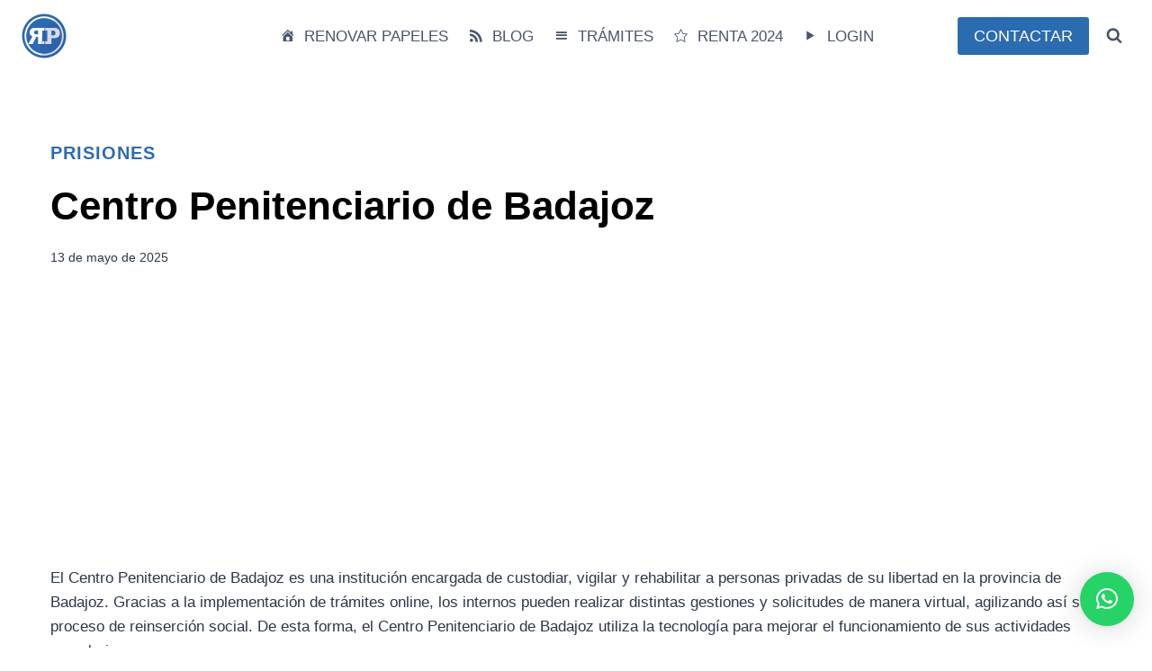

--- FILE ---
content_type: text/html; charset=UTF-8
request_url: https://www.renovarpapeles.com/centro-penitenciario-de-badajoz/
body_size: 27170
content:
<!doctype html>
<html lang="es" prefix="og: https://ogp.me/ns#" class="no-js" itemtype="https://schema.org/Blog" itemscope>
<head>
<meta charset="UTF-8">
<meta name="viewport" content="width=device-width, initial-scale=1, minimum-scale=1">
<style>img:is([sizes="auto" i], [sizes^="auto," i]) { contain-intrinsic-size: 3000px 1500px }</style>
<!-- Optimización para motores de búsqueda de Rank Math -  https://rankmath.com/ -->
<title>Centro Penitenciario de Badajoz</title>
<meta name="description" content="El Centro Penitenciario de Badajoz es una institución encargada de custodiar, vigilar y rehabilitar a personas privadas de su libertad en la provincia de"/>
<meta name="robots" content="follow, index, max-snippet:-1, max-video-preview:-1, max-image-preview:large"/>
<link rel="canonical" href="https://www.renovarpapeles.com/centro-penitenciario-de-badajoz/" />
<meta property="og:locale" content="es_ES" />
<meta property="og:type" content="article" />
<meta property="og:title" content="Centro Penitenciario de Badajoz" />
<meta property="og:description" content="El Centro Penitenciario de Badajoz es una institución encargada de custodiar, vigilar y rehabilitar a personas privadas de su libertad en la provincia de" />
<meta property="og:url" content="https://www.renovarpapeles.com/centro-penitenciario-de-badajoz/" />
<meta property="og:site_name" content="Renovar Papeles" />
<meta property="article:section" content="Prisiones" />
<meta name="twitter:card" content="summary_large_image" />
<meta name="twitter:title" content="Centro Penitenciario de Badajoz" />
<meta name="twitter:description" content="El Centro Penitenciario de Badajoz es una institución encargada de custodiar, vigilar y rehabilitar a personas privadas de su libertad en la provincia de" />
<meta name="twitter:label1" content="Escrito por" />
<meta name="twitter:data1" content="Alejandro Barbero" />
<meta name="twitter:label2" content="Tiempo de lectura" />
<meta name="twitter:data2" content="Menos de un minuto" />
<!-- /Plugin Rank Math WordPress SEO -->
<link rel='dns-prefetch' href='//use.fontawesome.com' />
<link rel="alternate" type="application/rss+xml" title="Renovar Papeles &raquo; Feed" href="https://www.renovarpapeles.com/feed/" />
<link rel="alternate" type="application/rss+xml" title="Renovar Papeles &raquo; Feed de los comentarios" href="https://www.renovarpapeles.com/comments/feed/" />
<script>document.documentElement.classList.remove( 'no-js' );</script>
<link rel="alternate" type="application/rss+xml" title="Renovar Papeles &raquo; Comentario Centro Penitenciario de Badajoz del feed" href="https://www.renovarpapeles.com/centro-penitenciario-de-badajoz/feed/" />
<script>
window._wpemojiSettings = {"baseUrl":"https:\/\/s.w.org\/images\/core\/emoji\/16.0.1\/72x72\/","ext":".png","svgUrl":"https:\/\/s.w.org\/images\/core\/emoji\/16.0.1\/svg\/","svgExt":".svg","source":{"concatemoji":"https:\/\/www.renovarpapeles.com\/wp-includes\/js\/wp-emoji-release.min.js?ver=6.8.2"}};
/*! This file is auto-generated */
!function(s,n){var o,i,e;function c(e){try{var t={supportTests:e,timestamp:(new Date).valueOf()};sessionStorage.setItem(o,JSON.stringify(t))}catch(e){}}function p(e,t,n){e.clearRect(0,0,e.canvas.width,e.canvas.height),e.fillText(t,0,0);var t=new Uint32Array(e.getImageData(0,0,e.canvas.width,e.canvas.height).data),a=(e.clearRect(0,0,e.canvas.width,e.canvas.height),e.fillText(n,0,0),new Uint32Array(e.getImageData(0,0,e.canvas.width,e.canvas.height).data));return t.every(function(e,t){return e===a[t]})}function u(e,t){e.clearRect(0,0,e.canvas.width,e.canvas.height),e.fillText(t,0,0);for(var n=e.getImageData(16,16,1,1),a=0;a<n.data.length;a++)if(0!==n.data[a])return!1;return!0}function f(e,t,n,a){switch(t){case"flag":return n(e,"\ud83c\udff3\ufe0f\u200d\u26a7\ufe0f","\ud83c\udff3\ufe0f\u200b\u26a7\ufe0f")?!1:!n(e,"\ud83c\udde8\ud83c\uddf6","\ud83c\udde8\u200b\ud83c\uddf6")&&!n(e,"\ud83c\udff4\udb40\udc67\udb40\udc62\udb40\udc65\udb40\udc6e\udb40\udc67\udb40\udc7f","\ud83c\udff4\u200b\udb40\udc67\u200b\udb40\udc62\u200b\udb40\udc65\u200b\udb40\udc6e\u200b\udb40\udc67\u200b\udb40\udc7f");case"emoji":return!a(e,"\ud83e\udedf")}return!1}function g(e,t,n,a){var r="undefined"!=typeof WorkerGlobalScope&&self instanceof WorkerGlobalScope?new OffscreenCanvas(300,150):s.createElement("canvas"),o=r.getContext("2d",{willReadFrequently:!0}),i=(o.textBaseline="top",o.font="600 32px Arial",{});return e.forEach(function(e){i[e]=t(o,e,n,a)}),i}function t(e){var t=s.createElement("script");t.src=e,t.defer=!0,s.head.appendChild(t)}"undefined"!=typeof Promise&&(o="wpEmojiSettingsSupports",i=["flag","emoji"],n.supports={everything:!0,everythingExceptFlag:!0},e=new Promise(function(e){s.addEventListener("DOMContentLoaded",e,{once:!0})}),new Promise(function(t){var n=function(){try{var e=JSON.parse(sessionStorage.getItem(o));if("object"==typeof e&&"number"==typeof e.timestamp&&(new Date).valueOf()<e.timestamp+604800&&"object"==typeof e.supportTests)return e.supportTests}catch(e){}return null}();if(!n){if("undefined"!=typeof Worker&&"undefined"!=typeof OffscreenCanvas&&"undefined"!=typeof URL&&URL.createObjectURL&&"undefined"!=typeof Blob)try{var e="postMessage("+g.toString()+"("+[JSON.stringify(i),f.toString(),p.toString(),u.toString()].join(",")+"));",a=new Blob([e],{type:"text/javascript"}),r=new Worker(URL.createObjectURL(a),{name:"wpTestEmojiSupports"});return void(r.onmessage=function(e){c(n=e.data),r.terminate(),t(n)})}catch(e){}c(n=g(i,f,p,u))}t(n)}).then(function(e){for(var t in e)n.supports[t]=e[t],n.supports.everything=n.supports.everything&&n.supports[t],"flag"!==t&&(n.supports.everythingExceptFlag=n.supports.everythingExceptFlag&&n.supports[t]);n.supports.everythingExceptFlag=n.supports.everythingExceptFlag&&!n.supports.flag,n.DOMReady=!1,n.readyCallback=function(){n.DOMReady=!0}}).then(function(){return e}).then(function(){var e;n.supports.everything||(n.readyCallback(),(e=n.source||{}).concatemoji?t(e.concatemoji):e.wpemoji&&e.twemoji&&(t(e.twemoji),t(e.wpemoji)))}))}((window,document),window._wpemojiSettings);
</script>
<style id='wp-emoji-styles-inline-css'>
img.wp-smiley, img.emoji {
display: inline !important;
border: none !important;
box-shadow: none !important;
height: 1em !important;
width: 1em !important;
margin: 0 0.07em !important;
vertical-align: -0.1em !important;
background: none !important;
padding: 0 !important;
}
</style>
<!-- <link rel='stylesheet' id='wp-block-library-css' href='https://www.renovarpapeles.com/wp-includes/css/dist/block-library/style.min.css?ver=6.8.2' media='all' /> -->
<link rel="stylesheet" type="text/css" href="//www.renovarpapeles.com/wp-content/cache/wpfc-minified/epgptq2b/9nx4g.css" media="all"/>
<style id='classic-theme-styles-inline-css'>
/*! This file is auto-generated */
.wp-block-button__link{color:#fff;background-color:#32373c;border-radius:9999px;box-shadow:none;text-decoration:none;padding:calc(.667em + 2px) calc(1.333em + 2px);font-size:1.125em}.wp-block-file__button{background:#32373c;color:#fff;text-decoration:none}
</style>
<style id='font-awesome-svg-styles-default-inline-css'>
.svg-inline--fa {
display: inline-block;
height: 1em;
overflow: visible;
vertical-align: -.125em;
}
</style>
<!-- <link rel='stylesheet' id='font-awesome-svg-styles-css' href='https://www.renovarpapeles.com/wp-content/uploads/font-awesome/v6.4.0/css/svg-with-js.css' media='all' /> -->
<link rel="stylesheet" type="text/css" href="//www.renovarpapeles.com/wp-content/cache/wpfc-minified/ldsa5ggj/9nx4g.css" media="all"/>
<style id='font-awesome-svg-styles-inline-css'>
.wp-block-font-awesome-icon svg::before,
.wp-rich-text-font-awesome-icon svg::before {content: unset;}
</style>
<style id='global-styles-inline-css'>
:root{--wp--preset--aspect-ratio--square: 1;--wp--preset--aspect-ratio--4-3: 4/3;--wp--preset--aspect-ratio--3-4: 3/4;--wp--preset--aspect-ratio--3-2: 3/2;--wp--preset--aspect-ratio--2-3: 2/3;--wp--preset--aspect-ratio--16-9: 16/9;--wp--preset--aspect-ratio--9-16: 9/16;--wp--preset--color--black: #000000;--wp--preset--color--cyan-bluish-gray: #abb8c3;--wp--preset--color--white: #ffffff;--wp--preset--color--pale-pink: #f78da7;--wp--preset--color--vivid-red: #cf2e2e;--wp--preset--color--luminous-vivid-orange: #ff6900;--wp--preset--color--luminous-vivid-amber: #fcb900;--wp--preset--color--light-green-cyan: #7bdcb5;--wp--preset--color--vivid-green-cyan: #00d084;--wp--preset--color--pale-cyan-blue: #8ed1fc;--wp--preset--color--vivid-cyan-blue: #0693e3;--wp--preset--color--vivid-purple: #9b51e0;--wp--preset--color--theme-palette-1: var(--global-palette1);--wp--preset--color--theme-palette-2: var(--global-palette2);--wp--preset--color--theme-palette-3: var(--global-palette3);--wp--preset--color--theme-palette-4: var(--global-palette4);--wp--preset--color--theme-palette-5: var(--global-palette5);--wp--preset--color--theme-palette-6: var(--global-palette6);--wp--preset--color--theme-palette-7: var(--global-palette7);--wp--preset--color--theme-palette-8: var(--global-palette8);--wp--preset--color--theme-palette-9: var(--global-palette9);--wp--preset--gradient--vivid-cyan-blue-to-vivid-purple: linear-gradient(135deg,rgba(6,147,227,1) 0%,rgb(155,81,224) 100%);--wp--preset--gradient--light-green-cyan-to-vivid-green-cyan: linear-gradient(135deg,rgb(122,220,180) 0%,rgb(0,208,130) 100%);--wp--preset--gradient--luminous-vivid-amber-to-luminous-vivid-orange: linear-gradient(135deg,rgba(252,185,0,1) 0%,rgba(255,105,0,1) 100%);--wp--preset--gradient--luminous-vivid-orange-to-vivid-red: linear-gradient(135deg,rgba(255,105,0,1) 0%,rgb(207,46,46) 100%);--wp--preset--gradient--very-light-gray-to-cyan-bluish-gray: linear-gradient(135deg,rgb(238,238,238) 0%,rgb(169,184,195) 100%);--wp--preset--gradient--cool-to-warm-spectrum: linear-gradient(135deg,rgb(74,234,220) 0%,rgb(151,120,209) 20%,rgb(207,42,186) 40%,rgb(238,44,130) 60%,rgb(251,105,98) 80%,rgb(254,248,76) 100%);--wp--preset--gradient--blush-light-purple: linear-gradient(135deg,rgb(255,206,236) 0%,rgb(152,150,240) 100%);--wp--preset--gradient--blush-bordeaux: linear-gradient(135deg,rgb(254,205,165) 0%,rgb(254,45,45) 50%,rgb(107,0,62) 100%);--wp--preset--gradient--luminous-dusk: linear-gradient(135deg,rgb(255,203,112) 0%,rgb(199,81,192) 50%,rgb(65,88,208) 100%);--wp--preset--gradient--pale-ocean: linear-gradient(135deg,rgb(255,245,203) 0%,rgb(182,227,212) 50%,rgb(51,167,181) 100%);--wp--preset--gradient--electric-grass: linear-gradient(135deg,rgb(202,248,128) 0%,rgb(113,206,126) 100%);--wp--preset--gradient--midnight: linear-gradient(135deg,rgb(2,3,129) 0%,rgb(40,116,252) 100%);--wp--preset--font-size--small: var(--global-font-size-small);--wp--preset--font-size--medium: var(--global-font-size-medium);--wp--preset--font-size--large: var(--global-font-size-large);--wp--preset--font-size--x-large: 42px;--wp--preset--font-size--larger: var(--global-font-size-larger);--wp--preset--font-size--xxlarge: var(--global-font-size-xxlarge);--wp--preset--spacing--20: 0.44rem;--wp--preset--spacing--30: 0.67rem;--wp--preset--spacing--40: 1rem;--wp--preset--spacing--50: 1.5rem;--wp--preset--spacing--60: 2.25rem;--wp--preset--spacing--70: 3.38rem;--wp--preset--spacing--80: 5.06rem;--wp--preset--shadow--natural: 6px 6px 9px rgba(0, 0, 0, 0.2);--wp--preset--shadow--deep: 12px 12px 50px rgba(0, 0, 0, 0.4);--wp--preset--shadow--sharp: 6px 6px 0px rgba(0, 0, 0, 0.2);--wp--preset--shadow--outlined: 6px 6px 0px -3px rgba(255, 255, 255, 1), 6px 6px rgba(0, 0, 0, 1);--wp--preset--shadow--crisp: 6px 6px 0px rgba(0, 0, 0, 1);}:where(.is-layout-flex){gap: 0.5em;}:where(.is-layout-grid){gap: 0.5em;}body .is-layout-flex{display: flex;}.is-layout-flex{flex-wrap: wrap;align-items: center;}.is-layout-flex > :is(*, div){margin: 0;}body .is-layout-grid{display: grid;}.is-layout-grid > :is(*, div){margin: 0;}:where(.wp-block-columns.is-layout-flex){gap: 2em;}:where(.wp-block-columns.is-layout-grid){gap: 2em;}:where(.wp-block-post-template.is-layout-flex){gap: 1.25em;}:where(.wp-block-post-template.is-layout-grid){gap: 1.25em;}.has-black-color{color: var(--wp--preset--color--black) !important;}.has-cyan-bluish-gray-color{color: var(--wp--preset--color--cyan-bluish-gray) !important;}.has-white-color{color: var(--wp--preset--color--white) !important;}.has-pale-pink-color{color: var(--wp--preset--color--pale-pink) !important;}.has-vivid-red-color{color: var(--wp--preset--color--vivid-red) !important;}.has-luminous-vivid-orange-color{color: var(--wp--preset--color--luminous-vivid-orange) !important;}.has-luminous-vivid-amber-color{color: var(--wp--preset--color--luminous-vivid-amber) !important;}.has-light-green-cyan-color{color: var(--wp--preset--color--light-green-cyan) !important;}.has-vivid-green-cyan-color{color: var(--wp--preset--color--vivid-green-cyan) !important;}.has-pale-cyan-blue-color{color: var(--wp--preset--color--pale-cyan-blue) !important;}.has-vivid-cyan-blue-color{color: var(--wp--preset--color--vivid-cyan-blue) !important;}.has-vivid-purple-color{color: var(--wp--preset--color--vivid-purple) !important;}.has-black-background-color{background-color: var(--wp--preset--color--black) !important;}.has-cyan-bluish-gray-background-color{background-color: var(--wp--preset--color--cyan-bluish-gray) !important;}.has-white-background-color{background-color: var(--wp--preset--color--white) !important;}.has-pale-pink-background-color{background-color: var(--wp--preset--color--pale-pink) !important;}.has-vivid-red-background-color{background-color: var(--wp--preset--color--vivid-red) !important;}.has-luminous-vivid-orange-background-color{background-color: var(--wp--preset--color--luminous-vivid-orange) !important;}.has-luminous-vivid-amber-background-color{background-color: var(--wp--preset--color--luminous-vivid-amber) !important;}.has-light-green-cyan-background-color{background-color: var(--wp--preset--color--light-green-cyan) !important;}.has-vivid-green-cyan-background-color{background-color: var(--wp--preset--color--vivid-green-cyan) !important;}.has-pale-cyan-blue-background-color{background-color: var(--wp--preset--color--pale-cyan-blue) !important;}.has-vivid-cyan-blue-background-color{background-color: var(--wp--preset--color--vivid-cyan-blue) !important;}.has-vivid-purple-background-color{background-color: var(--wp--preset--color--vivid-purple) !important;}.has-black-border-color{border-color: var(--wp--preset--color--black) !important;}.has-cyan-bluish-gray-border-color{border-color: var(--wp--preset--color--cyan-bluish-gray) !important;}.has-white-border-color{border-color: var(--wp--preset--color--white) !important;}.has-pale-pink-border-color{border-color: var(--wp--preset--color--pale-pink) !important;}.has-vivid-red-border-color{border-color: var(--wp--preset--color--vivid-red) !important;}.has-luminous-vivid-orange-border-color{border-color: var(--wp--preset--color--luminous-vivid-orange) !important;}.has-luminous-vivid-amber-border-color{border-color: var(--wp--preset--color--luminous-vivid-amber) !important;}.has-light-green-cyan-border-color{border-color: var(--wp--preset--color--light-green-cyan) !important;}.has-vivid-green-cyan-border-color{border-color: var(--wp--preset--color--vivid-green-cyan) !important;}.has-pale-cyan-blue-border-color{border-color: var(--wp--preset--color--pale-cyan-blue) !important;}.has-vivid-cyan-blue-border-color{border-color: var(--wp--preset--color--vivid-cyan-blue) !important;}.has-vivid-purple-border-color{border-color: var(--wp--preset--color--vivid-purple) !important;}.has-vivid-cyan-blue-to-vivid-purple-gradient-background{background: var(--wp--preset--gradient--vivid-cyan-blue-to-vivid-purple) !important;}.has-light-green-cyan-to-vivid-green-cyan-gradient-background{background: var(--wp--preset--gradient--light-green-cyan-to-vivid-green-cyan) !important;}.has-luminous-vivid-amber-to-luminous-vivid-orange-gradient-background{background: var(--wp--preset--gradient--luminous-vivid-amber-to-luminous-vivid-orange) !important;}.has-luminous-vivid-orange-to-vivid-red-gradient-background{background: var(--wp--preset--gradient--luminous-vivid-orange-to-vivid-red) !important;}.has-very-light-gray-to-cyan-bluish-gray-gradient-background{background: var(--wp--preset--gradient--very-light-gray-to-cyan-bluish-gray) !important;}.has-cool-to-warm-spectrum-gradient-background{background: var(--wp--preset--gradient--cool-to-warm-spectrum) !important;}.has-blush-light-purple-gradient-background{background: var(--wp--preset--gradient--blush-light-purple) !important;}.has-blush-bordeaux-gradient-background{background: var(--wp--preset--gradient--blush-bordeaux) !important;}.has-luminous-dusk-gradient-background{background: var(--wp--preset--gradient--luminous-dusk) !important;}.has-pale-ocean-gradient-background{background: var(--wp--preset--gradient--pale-ocean) !important;}.has-electric-grass-gradient-background{background: var(--wp--preset--gradient--electric-grass) !important;}.has-midnight-gradient-background{background: var(--wp--preset--gradient--midnight) !important;}.has-small-font-size{font-size: var(--wp--preset--font-size--small) !important;}.has-medium-font-size{font-size: var(--wp--preset--font-size--medium) !important;}.has-large-font-size{font-size: var(--wp--preset--font-size--large) !important;}.has-x-large-font-size{font-size: var(--wp--preset--font-size--x-large) !important;}
:where(.wp-block-post-template.is-layout-flex){gap: 1.25em;}:where(.wp-block-post-template.is-layout-grid){gap: 1.25em;}
:where(.wp-block-columns.is-layout-flex){gap: 2em;}:where(.wp-block-columns.is-layout-grid){gap: 2em;}
:root :where(.wp-block-pullquote){font-size: 1.5em;line-height: 1.6;}
</style>
<!-- <link rel='stylesheet' id='contact-form-7-css' href='https://www.renovarpapeles.com/wp-content/plugins/contact-form-7/includes/css/styles.css?ver=6.0.6' media='all' /> -->
<!-- <link rel='stylesheet' id='ez-toc-css' href='https://www.renovarpapeles.com/wp-content/plugins/easy-table-of-contents/assets/css/screen.min.css?ver=2.0.74' media='all' /> -->
<link rel="stylesheet" type="text/css" href="//www.renovarpapeles.com/wp-content/cache/wpfc-minified/7nba60mn/9nx4g.css" media="all"/>
<style id='ez-toc-inline-css'>
div#ez-toc-container .ez-toc-title {font-size: 100%;}div#ez-toc-container .ez-toc-title {font-weight: 500;}div#ez-toc-container ul li , div#ez-toc-container ul li a {font-size: 90%;}div#ez-toc-container ul li , div#ez-toc-container ul li a {font-weight: 500;}div#ez-toc-container nav ul ul li {font-size: 90%;}div#ez-toc-container {background: #fafafa;border: 1px solid #ffffff;}div#ez-toc-container p.ez-toc-title , #ez-toc-container .ez_toc_custom_title_icon , #ez-toc-container .ez_toc_custom_toc_icon {color: #333333;}div#ez-toc-container ul.ez-toc-list a {color: #428bca;}div#ez-toc-container ul.ez-toc-list a:hover {color: #2a6496;}div#ez-toc-container ul.ez-toc-list a:visited {color: #428bca;}
</style>
<!-- <link rel='stylesheet' id='kadence-global-css' href='https://www.renovarpapeles.com/wp-content/themes/kadence/assets/css/global.min.css?ver=1.2.5' media='all' /> -->
<link rel="stylesheet" type="text/css" href="//www.renovarpapeles.com/wp-content/cache/wpfc-minified/qk9bftq/9nx4g.css" media="all"/>
<style id='kadence-global-inline-css'>
/* Kadence Base CSS */
:root{--global-palette1:#2B6CB0;--global-palette2:#215387;--global-palette3:#1A202C;--global-palette4:#2D3748;--global-palette5:#4A5568;--global-palette6:#718096;--global-palette7:#EDF2F7;--global-palette8:#F7FAFC;--global-palette9:#ffffff;--global-palette9rgb:255, 255, 255;--global-palette-highlight:var(--global-palette1);--global-palette-highlight-alt:var(--global-palette2);--global-palette-highlight-alt2:var(--global-palette9);--global-palette-btn-bg:var(--global-palette1);--global-palette-btn-bg-hover:var(--global-palette2);--global-palette-btn:var(--global-palette9);--global-palette-btn-hover:var(--global-palette9);--global-body-font-family:-apple-system,BlinkMacSystemFont,"Segoe UI",Roboto,Oxygen-Sans,Ubuntu,Cantarell,"Helvetica Neue",sans-serif, "Apple Color Emoji", "Segoe UI Emoji", "Segoe UI Symbol";--global-heading-font-family:inherit;--global-primary-nav-font-family:inherit;--global-fallback-font:sans-serif;--global-display-fallback-font:sans-serif;--global-content-width:1290px;--global-content-narrow-width:842px;--global-content-edge-padding:1.5rem;--global-content-boxed-padding:2rem;--global-calc-content-width:calc(1290px - var(--global-content-edge-padding) - var(--global-content-edge-padding) );--wp--style--global--content-size:var(--global-calc-content-width);}.wp-site-blocks{--global-vw:calc( 100vw - ( 0.5 * var(--scrollbar-offset)));}body{background:var(--global-palette9);}body, input, select, optgroup, textarea{font-weight:400;font-size:17px;line-height:1.6;font-family:var(--global-body-font-family);color:var(--global-palette4);}.content-bg, body.content-style-unboxed .site{background:var(--global-palette9);}h1,h2,h3,h4,h5,h6{font-family:var(--global-heading-font-family);}h1{font-weight:700;font-size:32px;line-height:1.5;color:var(--global-palette3);}h2{font-weight:700;font-size:28px;line-height:1.5;color:var(--global-palette3);}h3{font-weight:700;font-size:24px;line-height:1.5;color:var(--global-palette3);}h4{font-weight:700;font-size:22px;line-height:1.5;color:var(--global-palette4);}h5{font-weight:700;font-size:20px;line-height:1.5;color:var(--global-palette4);}h6{font-weight:700;font-size:18px;line-height:1.5;color:var(--global-palette5);}.entry-hero .kadence-breadcrumbs{max-width:1290px;}.site-container, .site-header-row-layout-contained, .site-footer-row-layout-contained, .entry-hero-layout-contained, .comments-area, .alignfull > .wp-block-cover__inner-container, .alignwide > .wp-block-cover__inner-container{max-width:var(--global-content-width);}.content-width-narrow .content-container.site-container, .content-width-narrow .hero-container.site-container{max-width:var(--global-content-narrow-width);}@media all and (min-width: 1520px){.wp-site-blocks .content-container  .alignwide{margin-left:-115px;margin-right:-115px;width:unset;max-width:unset;}}@media all and (min-width: 1102px){.content-width-narrow .wp-site-blocks .content-container .alignwide{margin-left:-130px;margin-right:-130px;width:unset;max-width:unset;}}.content-style-boxed .wp-site-blocks .entry-content .alignwide{margin-left:calc( -1 * var( --global-content-boxed-padding ) );margin-right:calc( -1 * var( --global-content-boxed-padding ) );}.content-area{margin-top:5rem;margin-bottom:5rem;}@media all and (max-width: 1024px){.content-area{margin-top:3rem;margin-bottom:3rem;}}@media all and (max-width: 767px){.content-area{margin-top:2rem;margin-bottom:2rem;}}@media all and (max-width: 1024px){:root{--global-content-boxed-padding:2rem;}}@media all and (max-width: 767px){:root{--global-content-boxed-padding:1.5rem;}}.entry-content-wrap{padding:2rem;}@media all and (max-width: 1024px){.entry-content-wrap{padding:2rem;}}@media all and (max-width: 767px){.entry-content-wrap{padding:1.5rem;}}.entry.single-entry{box-shadow:0px 15px 15px -10px rgba(0,0,0,0.05);}.entry.loop-entry{box-shadow:0px 15px 15px -10px rgba(0,0,0,0.05);}.loop-entry .entry-content-wrap{padding:2rem;}@media all and (max-width: 1024px){.loop-entry .entry-content-wrap{padding:2rem;}}@media all and (max-width: 767px){.loop-entry .entry-content-wrap{padding:1.5rem;}}button, .button, .wp-block-button__link, input[type="button"], input[type="reset"], input[type="submit"], .fl-button, .elementor-button-wrapper .elementor-button{box-shadow:0px 0px 0px -7px rgba(0,0,0,0);}button:hover, button:focus, button:active, .button:hover, .button:focus, .button:active, .wp-block-button__link:hover, .wp-block-button__link:focus, .wp-block-button__link:active, input[type="button"]:hover, input[type="button"]:focus, input[type="button"]:active, input[type="reset"]:hover, input[type="reset"]:focus, input[type="reset"]:active, input[type="submit"]:hover, input[type="submit"]:focus, input[type="submit"]:active, .elementor-button-wrapper .elementor-button:hover, .elementor-button-wrapper .elementor-button:focus, .elementor-button-wrapper .elementor-button:active{box-shadow:0px 15px 25px -7px rgba(0,0,0,0.1);}.kb-button.kb-btn-global-outline.kb-btn-global-inherit{padding-top:calc(px - 2px);padding-right:calc(px - 2px);padding-bottom:calc(px - 2px);padding-left:calc(px - 2px);}@media all and (min-width: 1025px){.transparent-header .entry-hero .entry-hero-container-inner{padding-top:80px;}}@media all and (max-width: 1024px){.mobile-transparent-header .entry-hero .entry-hero-container-inner{padding-top:80px;}}@media all and (max-width: 767px){.mobile-transparent-header .entry-hero .entry-hero-container-inner{padding-top:80px;}}.entry-hero.post-hero-section .entry-header{min-height:200px;}
/* Kadence Header CSS */
@media all and (max-width: 1024px){.mobile-transparent-header #masthead{position:absolute;left:0px;right:0px;z-index:100;}.kadence-scrollbar-fixer.mobile-transparent-header #masthead{right:var(--scrollbar-offset,0);}.mobile-transparent-header #masthead, .mobile-transparent-header .site-top-header-wrap .site-header-row-container-inner, .mobile-transparent-header .site-main-header-wrap .site-header-row-container-inner, .mobile-transparent-header .site-bottom-header-wrap .site-header-row-container-inner{background:transparent;}.site-header-row-tablet-layout-fullwidth, .site-header-row-tablet-layout-standard{padding:0px;}}@media all and (min-width: 1025px){.transparent-header #masthead{position:absolute;left:0px;right:0px;z-index:100;}.transparent-header.kadence-scrollbar-fixer #masthead{right:var(--scrollbar-offset,0);}.transparent-header #masthead, .transparent-header .site-top-header-wrap .site-header-row-container-inner, .transparent-header .site-main-header-wrap .site-header-row-container-inner, .transparent-header .site-bottom-header-wrap .site-header-row-container-inner{background:transparent;}}.site-branding a.brand img{max-width:50px;}.site-branding a.brand img.svg-logo-image{width:50px;}@media all and (max-width: 1024px){.site-branding a.brand img{max-width:40px;}.site-branding a.brand img.svg-logo-image{width:40px;}}@media all and (max-width: 767px){.site-branding a.brand img{max-width:40px;}.site-branding a.brand img.svg-logo-image{width:40px;}}.site-branding{padding:0px 0px 0px 0px;}#masthead, #masthead .kadence-sticky-header.item-is-fixed:not(.item-at-start):not(.site-header-row-container):not(.site-main-header-wrap), #masthead .kadence-sticky-header.item-is-fixed:not(.item-at-start) > .site-header-row-container-inner{background:#ffffff;}.site-main-header-inner-wrap{min-height:80px;}.header-navigation[class*="header-navigation-style-underline"] .header-menu-container.primary-menu-container>ul>li>a:after{width:calc( 100% - 1.2em);}.main-navigation .primary-menu-container > ul > li.menu-item > a{padding-left:calc(1.2em / 2);padding-right:calc(1.2em / 2);padding-top:0.6em;padding-bottom:0.6em;color:var(--global-palette5);}.main-navigation .primary-menu-container > ul > li.menu-item .dropdown-nav-special-toggle{right:calc(1.2em / 2);}.main-navigation .primary-menu-container > ul > li.menu-item > a:hover{color:var(--global-palette-highlight);}.main-navigation .primary-menu-container > ul > li.menu-item.current-menu-item > a{color:var(--global-palette3);}.header-navigation .header-menu-container ul ul.sub-menu, .header-navigation .header-menu-container ul ul.submenu{background:var(--global-palette3);box-shadow:0px 2px 13px 0px rgba(0,0,0,0.1);}.header-navigation .header-menu-container ul ul li.menu-item, .header-menu-container ul.menu > li.kadence-menu-mega-enabled > ul > li.menu-item > a{border-bottom:1px solid rgba(255,255,255,0.1);}.header-navigation .header-menu-container ul ul li.menu-item > a{width:200px;padding-top:1em;padding-bottom:1em;color:var(--global-palette8);font-size:12px;}.header-navigation .header-menu-container ul ul li.menu-item > a:hover{color:var(--global-palette9);background:var(--global-palette4);}.header-navigation .header-menu-container ul ul li.menu-item.current-menu-item > a{color:var(--global-palette9);background:var(--global-palette4);}.mobile-toggle-open-container .menu-toggle-open, .mobile-toggle-open-container .menu-toggle-open:focus{color:var(--global-palette5);padding:0.4em 0.6em 0.4em 0.6em;font-size:14px;}.mobile-toggle-open-container .menu-toggle-open.menu-toggle-style-bordered{border:1px solid currentColor;}.mobile-toggle-open-container .menu-toggle-open .menu-toggle-icon{font-size:20px;}.mobile-toggle-open-container .menu-toggle-open:hover, .mobile-toggle-open-container .menu-toggle-open:focus-visible{color:var(--global-palette-highlight);}.mobile-navigation ul li{font-size:14px;}.mobile-navigation ul li a{padding-top:1em;padding-bottom:1em;}.mobile-navigation ul li > a, .mobile-navigation ul li.menu-item-has-children > .drawer-nav-drop-wrap{color:var(--global-palette8);}.mobile-navigation ul li.current-menu-item > a, .mobile-navigation ul li.current-menu-item.menu-item-has-children > .drawer-nav-drop-wrap{color:var(--global-palette-highlight);}.mobile-navigation ul li.menu-item-has-children .drawer-nav-drop-wrap, .mobile-navigation ul li:not(.menu-item-has-children) a{border-bottom:1px solid rgba(255,255,255,0.1);}.mobile-navigation:not(.drawer-navigation-parent-toggle-true) ul li.menu-item-has-children .drawer-nav-drop-wrap button{border-left:1px solid rgba(255,255,255,0.1);}#mobile-drawer .drawer-header .drawer-toggle{padding:0.6em 0.15em 0.6em 0.15em;font-size:24px;}#main-header .header-button{border:2px none transparent;box-shadow:0px 0px 0px -7px rgba(0,0,0,0);}#main-header .header-button:hover{box-shadow:0px 15px 25px -7px rgba(0,0,0,0.1);}.search-toggle-open-container .search-toggle-open{color:var(--global-palette5);}.search-toggle-open-container .search-toggle-open.search-toggle-style-bordered{border:1px solid currentColor;}.search-toggle-open-container .search-toggle-open .search-toggle-icon{font-size:1em;}.search-toggle-open-container .search-toggle-open:hover, .search-toggle-open-container .search-toggle-open:focus{color:var(--global-palette-highlight);}#search-drawer .drawer-inner{background:rgba(9, 12, 16, 0.97);}
/* Kadence Footer CSS */
.site-middle-footer-wrap .site-footer-row-container-inner{background:#2d3748;}.site-middle-footer-inner-wrap{padding-top:0px;padding-bottom:0px;grid-column-gap:30px;grid-row-gap:30px;}.site-middle-footer-inner-wrap .widget{margin-bottom:30px;}.site-middle-footer-inner-wrap .site-footer-section:not(:last-child):after{right:calc(-30px / 2);}.site-top-footer-wrap .site-footer-row-container-inner{background:#2d3748;}.site-top-footer-inner-wrap{padding-top:30px;padding-bottom:0px;grid-column-gap:30px;grid-row-gap:30px;}.site-top-footer-inner-wrap .widget{margin-bottom:30px;}.site-top-footer-inner-wrap .site-footer-section:not(:last-child):after{right:calc(-30px / 2);}.site-bottom-footer-wrap .site-footer-row-container-inner{background:#2d3748;}.site-bottom-footer-inner-wrap{padding-top:0px;padding-bottom:30px;grid-column-gap:30px;}.site-bottom-footer-inner-wrap .widget{margin-bottom:30px;}.site-bottom-footer-inner-wrap .site-footer-section:not(:last-child):after{right:calc(-30px / 2);}.footer-social-wrap .footer-social-inner-wrap{font-size:1em;gap:0.8em;}.site-footer .site-footer-wrap .site-footer-section .footer-social-wrap .footer-social-inner-wrap .social-button{color:var(--global-palette9);background:#4a5568;border:2px none transparent;border-radius:50px;}.site-footer .site-footer-wrap .site-footer-section .footer-social-wrap .footer-social-inner-wrap .social-button:hover{color:var(--global-palette9);background:#2b6cb0;}#colophon .footer-navigation .footer-menu-container > ul > li > a{padding-left:calc(1.2em / 2);padding-right:calc(1.2em / 2);padding-top:calc(0.6em / 2);padding-bottom:calc(0.6em / 2);color:var(--global-palette5);}#colophon .footer-navigation .footer-menu-container > ul li a:hover{color:var(--global-palette-highlight);}#colophon .footer-navigation .footer-menu-container > ul li.current-menu-item > a{color:var(--global-palette3);}
</style>
<!-- <link rel='stylesheet' id='kadence-header-css' href='https://www.renovarpapeles.com/wp-content/themes/kadence/assets/css/header.min.css?ver=1.2.5' media='all' /> -->
<!-- <link rel='stylesheet' id='kadence-content-css' href='https://www.renovarpapeles.com/wp-content/themes/kadence/assets/css/content.min.css?ver=1.2.5' media='all' /> -->
<!-- <link rel='stylesheet' id='kadence-comments-css' href='https://www.renovarpapeles.com/wp-content/themes/kadence/assets/css/comments.min.css?ver=1.2.5' media='all' /> -->
<!-- <link rel='stylesheet' id='kadence-related-posts-css' href='https://www.renovarpapeles.com/wp-content/themes/kadence/assets/css/related-posts.min.css?ver=1.2.5' media='all' /> -->
<!-- <link rel='stylesheet' id='kad-splide-css' href='https://www.renovarpapeles.com/wp-content/themes/kadence/assets/css/kadence-splide.min.css?ver=1.2.5' media='all' /> -->
<!-- <link rel='stylesheet' id='kadence-footer-css' href='https://www.renovarpapeles.com/wp-content/themes/kadence/assets/css/footer.min.css?ver=1.2.5' media='all' /> -->
<link rel="stylesheet" type="text/css" href="//www.renovarpapeles.com/wp-content/cache/wpfc-minified/lbmw3ag6/9nxbu.css" media="all"/>
<link rel='stylesheet' id='font-awesome-official-css' href='https://use.fontawesome.com/releases/v6.4.0/css/all.css' media='all' integrity="sha384-iw3OoTErCYJJB9mCa8LNS2hbsQ7M3C0EpIsO/H5+EGAkPGc6rk+V8i04oW/K5xq0" crossorigin="anonymous" />
<style id='akismet-widget-style-inline-css'>
.a-stats {
--akismet-color-mid-green: #357b49;
--akismet-color-white: #fff;
--akismet-color-light-grey: #f6f7f7;
max-width: 350px;
width: auto;
}
.a-stats * {
all: unset;
box-sizing: border-box;
}
.a-stats strong {
font-weight: 600;
}
.a-stats a.a-stats__link,
.a-stats a.a-stats__link:visited,
.a-stats a.a-stats__link:active {
background: var(--akismet-color-mid-green);
border: none;
box-shadow: none;
border-radius: 8px;
color: var(--akismet-color-white);
cursor: pointer;
display: block;
font-family: -apple-system, BlinkMacSystemFont, 'Segoe UI', 'Roboto', 'Oxygen-Sans', 'Ubuntu', 'Cantarell', 'Helvetica Neue', sans-serif;
font-weight: 500;
padding: 12px;
text-align: center;
text-decoration: none;
transition: all 0.2s ease;
}
/* Extra specificity to deal with TwentyTwentyOne focus style */
.widget .a-stats a.a-stats__link:focus {
background: var(--akismet-color-mid-green);
color: var(--akismet-color-white);
text-decoration: none;
}
.a-stats a.a-stats__link:hover {
filter: brightness(110%);
box-shadow: 0 4px 12px rgba(0, 0, 0, 0.06), 0 0 2px rgba(0, 0, 0, 0.16);
}
.a-stats .count {
color: var(--akismet-color-white);
display: block;
font-size: 1.5em;
line-height: 1.4;
padding: 0 13px;
white-space: nowrap;
}
</style>
<!-- <link rel='stylesheet' id='qlwapp-frontend-css' href='https://www.renovarpapeles.com/wp-content/plugins/wp-whatsapp-chat/build/frontend/css/style.css?ver=7.7.1' media='all' /> -->
<!-- <link rel='stylesheet' id='kadence-rankmath-css' href='https://www.renovarpapeles.com/wp-content/themes/kadence/assets/css/rankmath.min.css?ver=1.2.5' media='all' /> -->
<link rel="stylesheet" type="text/css" href="//www.renovarpapeles.com/wp-content/cache/wpfc-minified/327ar4x/9nx4g.css" media="all"/>
<style id='kadence-blocks-global-variables-inline-css'>
:root {--global-kb-font-size-sm:clamp(0.8rem, 0.73rem + 0.217vw, 0.9rem);--global-kb-font-size-md:clamp(1.1rem, 0.995rem + 0.326vw, 1.25rem);--global-kb-font-size-lg:clamp(1.75rem, 1.576rem + 0.543vw, 2rem);--global-kb-font-size-xl:clamp(2.25rem, 1.728rem + 1.63vw, 3rem);--global-kb-font-size-xxl:clamp(2.5rem, 1.456rem + 3.26vw, 4rem);--global-kb-font-size-xxxl:clamp(2.75rem, 0.489rem + 7.065vw, 6rem);}
</style>
<link rel='stylesheet' id='font-awesome-official-v4shim-css' href='https://use.fontawesome.com/releases/v6.4.0/css/v4-shims.css' media='all' integrity="sha384-TjXU13dTMPo+5ZlOUI1IGXvpmajjoetPqbUJqTx+uZ1bGwylKHNEItuVe/mg/H6l" crossorigin="anonymous" />
<script src='//www.renovarpapeles.com/wp-content/cache/wpfc-minified/6nx0bapd/9nx4g.js' type="text/javascript"></script>
<!-- <script src="https://www.renovarpapeles.com/wp-includes/js/jquery/jquery.min.js?ver=3.7.1" id="jquery-core-js"></script> -->
<!-- <script src="https://www.renovarpapeles.com/wp-includes/js/jquery/jquery-migrate.min.js?ver=3.4.1" id="jquery-migrate-js"></script> -->
<link rel="https://api.w.org/" href="https://www.renovarpapeles.com/wp-json/" /><link rel="alternate" title="JSON" type="application/json" href="https://www.renovarpapeles.com/wp-json/wp/v2/posts/159518" /><link rel="EditURI" type="application/rsd+xml" title="RSD" href="https://www.renovarpapeles.com/xmlrpc.php?rsd" />
<meta name="generator" content="WordPress 6.8.2" />
<link rel='shortlink' href='https://www.renovarpapeles.com/?p=159518' />
<link rel="alternate" title="oEmbed (JSON)" type="application/json+oembed" href="https://www.renovarpapeles.com/wp-json/oembed/1.0/embed?url=https%3A%2F%2Fwww.renovarpapeles.com%2Fcentro-penitenciario-de-badajoz%2F" />
<link rel="alternate" title="oEmbed (XML)" type="text/xml+oembed" href="https://www.renovarpapeles.com/wp-json/oembed/1.0/embed?url=https%3A%2F%2Fwww.renovarpapeles.com%2Fcentro-penitenciario-de-badajoz%2F&#038;format=xml" />
<link rel="icon" href="https://www.renovarpapeles.com/wp-content/uploads/cropped-logo-rp-2-32x32.png" sizes="32x32" />
<link rel="icon" href="https://www.renovarpapeles.com/wp-content/uploads/cropped-logo-rp-2-192x192.png" sizes="192x192" />
<link rel="apple-touch-icon" href="https://www.renovarpapeles.com/wp-content/uploads/cropped-logo-rp-2-180x180.png" />
<meta name="msapplication-TileImage" content="https://www.renovarpapeles.com/wp-content/uploads/cropped-logo-rp-2-270x270.png" />
<style id="wp-custom-css">
h3.jega_post_title, h3.jega_post_title a
{
text-transform:uppercase;
}
@media screen and ( max-width: 782px ) {
.subb, #subb
{
margin-top:-60px;
}
}
.jeg_meta_category a
{
font-size:16px;color:#204189;text-transform:uppercase;
text-decoration:underline;
}
.count
{
display:none
}
body
{
word-wrap: break-word;
overflow-wrap: break-word;
}
.jeg_menu_footer li a
{
color:#ffffff;
}
.jeg_post_tags
{
font-size:13px;
}
.jeg_meta_category a
{
text-decoration:underline;
text-transform:uppercase;
color:#1a3f8a;
}
.entry-header .jeg_meta_category
{
display:inline!important;
}
.jeg_meta_category, #jeg_meta_category
{
text-transform:uppercase;
text-decoration:underline; 
}
.jeg_meta_author a
{
text-decoration:underline;
}
.jeg_thumb .jeg_post_category a
{
color:#ffffff;
}
.grupCategories
{
background-color:#ffffff; 
width:100%; 
}
.titol h1
{
display:none;
}
.jeg_search_wrapper
{
/* width:400px;*/
}
#caixetaCat, #caixetaCat3
{
width:280px;height:280px;padding:10px;
}
#caixetaCat3
{
width:350px;height:350px;padding:20px;
}
#caixetaCatPage
{
width:250px;height:250px;padding:10px;
}
p.caixetaCat
{
text-align:center;
margin-top:0px;
}
#caixetaMini
{
width:180px;height:180px;padding:10px;
}
h2.caixetaCat
{
text-align:center;
margin-top:-10px;
}
.grupCaixa
{
float:left;
} 
@media (max-width:400px)
{
h2.caixetaCat
{
margin-top:-30px;
}
p.caixetaCat
{
margin-top:-15px;
}
#caixetaCat
{
}
.grupCaixa
{
/*margin-left:30px;*/
float:none;
} 
#caixetaCat3
{
width:250px;height:250px;padding:10px;
}
}
@media (max-width:600px)
{
.grupCategories
{
height:auto!important; 
}
h2.caixetaCat
{
margin-top:-15px;
}
.grupCaixa
{
/*margin-left:60px;*/
text-align:center;
float:none;
} 
p.caixetaCat
{
margin-top:-10px;
/*margin-left:-80px;*/
}
#caixetaCat3
{
margin-left:-20px; width:290px;height:290px;padding:10px;
}
}
.caixaTramites
{
/*font-size:22px;
*/color:#ffffff;background:#f7f7f7;min-height:250px!important;padding:35px;
background-repeat: no-repeat; background-position: center; margin-bottom:10px;
height:auto!important;
margin-bottom:20px!important;
} 
@media screen and ( max-width: 782px ) {
.caixaTramites
{
font-size:15px;
padding:15px;
}
}
.caixetaMini
{
text-align:center;
}
.caixetaMini p
{
text-align:center;
}
.caixetaMini a
{
font-size:15px!important;
}
.caixetaCat a
{
font-size:23px!important;
}
p
{
font-size: 100%!important;
}
.jeg_about p
{
font-size:14px;
line-height:20px;
}
.jeg_thumb .jeg_post_category a
{
color:#ffffff;
}
.jnews_category_content_wrapper .jeg_thumb
{
width:0px;
}
.pt-cv-content-item
{
min-height:300px;
height:auto!important;
}
a.panel-title 
{
font-size:25px;
padding-bottom:15px;
}
.content-area {
margin-top: 2rem;
margin-bottom: 5rem;
}
.post-title .entry-taxonomies, .post-title .entry-taxonomies a {
font-style: normal;
font-weight: 600;
font-size: 20px;
font-family: Rubik, sans-serif;
color: #ffffff;
font-weight:bold;
}
input:not([type="submit"]), select, textarea {
display: inline-block;
background: #fff;
border: 1px solid #e0e0e0;
border-radius: 0;
padding: 7px 14px;
height: 40px;
outline: none;
font-size: 14px;
font-weight: 300;
margin: 0;
width: 80%;
height: 55px;
width: 85%;
max-width: 100%;
-webkit-transition: all .2s ease;
transition: .25s ease;
box-shadow: none;
} 
h1
{
font-size:2.6em;
}
h2, h1
{
text-transform:none!important;
}
.mayuscules
{
text-transform:uppercase!important;
}
.footer-widget-area-inner ul
{
list-style-type: none;
}
.footer-widget-area-inner a
{
color:#fff;
}
body
{
word-break: break-word;
}
/*AFEGIT 200423 */
.titlesT
{
font-size:2em;
color:#125cd6;
}
.jeg_block_title
{
margin-top:20px!important;;
font-size:1.3em!important;
border-bottom: 2px solid #eee;
margin-bottom:20px!important;
}
.jeg_block_title strong
{
color:#125cd6;
}
.jeg_thumbs
{
display:none;
}
.category-fotos
{
width:30%;float:left;
margin-right:20px;
}
h3
{
text-transform:none;
font-size:1.4em!important;
}
.jeg_post
{
margin-bottom:30px!important;
}
.jeg_postsmall 
{
font-size:0.7em!important;
font-weight:normal;
margin-left:10px;
}
.minitext
{
font-size:0.6em!important;
}
.jeg_meta_date a
{
text-decoration:none!important;
font-size:1.3em!important;
}
.jeg_meta_date
{
text-decoration:none!important;
}
.jeg_post_tags
{
font-size:0.9em!important;
font-weight:bold;
}
.jeg_post_tags a, .jeg_post_via a {
font-weight:normal;
color: #616161;
background: #f5f5f5;
display: inline-block;
letter-spacing: 1px;
line-height: normal;
padding: 4px 10px;
margin: 0 3px 5px 0;
text-rendering: optimizeLegibility;
-webkit-font-smoothing: auto;
-moz-osx-font-smoothing: auto;
-webkit-transition: all .2s linear;
-o-transition: all .2s linear;
transition: all .2s linear;
text-decoration:none;
}
.jeg_post_tags a:hover
{
background-color:#125cd6!important;
color:#fff;
}
.grupCaixa > .entry-meta
{
text-align:center!important;
display:block;
}
.tramitesRelacionados
{
margin-bottom:50px!important;
}
.tramitesRelacionados h3
{
font-size:1.5em!important;
font-weight:normal!important;
padding:0px!important;
margin:0px!important;
/*display:none!important;*/
margin-bottom:10px!important;
}
.jeg_thumb
{
height:250px!important;
}
.entry-related-title
{
font-size:1.5em
}
.carousel-item h3
{
font-size:1.2em!important;
}
.posted-by
{
display:none!important;
}
.buscadorFront {
font-size:22px;color:#ffffff;background:#f7f7f7;min-height:250px;padding:25px;background-image: url('https://www.renovarpapeles.com/tramites/wp-content/uploads/2021/06/caixeta-2.jpg'); background-repeat: no-repeat; background-position: center;
}
.caixaTramites
{
background:#fff!important;
padding:20px!important;
padding-top:5px!important;
}
.caixaTramites .jeg_post_title
{
font-weight:normal!important;
padding-left:20px!important;
font-size:1.2em!important;
}
.caixaTramites .jeg_post 
{
margin:0px!important;
margin-bottom:10px!important;
}
.grupCategories, .grupCaixa
{
background:#fff!important;
}
.grupCategories
{
padding:20px!important;
width:100%!important;
min-height:400px!important
}
.site-footer
{
color:#fff!important;
}
h2
{
margin-top:20px;
margin-bottom:10px
}
.page-id-165089 .entry-hero-container-inner{
display:none!important;
}
.caixetaCat
{
font-weight:normal!important;
}
.otrosLinks, .otrosLinksGran, .otrosLinksSemi, .botoafiliat
{
color:#0b1332;
padding: 15px;
border: 1px solid #ddd;
margin-bottom: 20px;
background: #fbfcfd;
border-radius: 7px;
max-width: 420px;
}
.otrosLinks ul, .otrosLinksGran ul, .otrosLinksSemi ul
{
padding-left:10px;
font-size: 0.9em;
}
.otrosLinks a:hover, .otrosLinksGran a:hover, .otrosLinksSemi a:hover{
color:#000000;
}
.otrosLinksGran, .otrosLinksSemi, .botoafiliat
{
width:100%!important;
max-width: none;
}
.otrosLinksGran a, .otrosLinks a
{
font-size:1em
}
.otrosLinksGran li, .otrosLinks li
{
margin-bottom:0px!important;
}
.otrosLinksGran 
{
font-size:1.1em!important;
}
.otrosLinksGran a
{
padding:10px!important;
line-height:2em;
}
.otrosLinksGran h2
{
font-size:1.2em!important;
margin-bottom:20px;
}
.otrosLinksGran a {
padding: 0px!important;
}
.caixetes
{
float:left;
width:25%!important
}
.caixaNova
{
min-height:300px!important;
display: inline-table
}
.caixetesFoto, .caixetesFotoMini
{
min-height:230px!important;
max-height:250px;
}
.caixetesFotoMini
{
min-height:150px!important;
max-height:150px!important;
}
.caixetesFotosDins
{
line-height:400px!important;
margin:0px auto;
text-align:center;
}
.caixetesFotoDins img
{
vertical-align:middle;
max-height:300px;
width:400px;
}
.caixetaContingut, .caixetaContingutMini
{
margin:-50px 15px 0;
position: relative;
padding: 12px 15px;
max-width:320px;
/*z-index: 1000;*/
background-color:#ffffff;
}
.caixetaContingutMini
{
margin:38px 15px 0;
position: relative;
padding: 15px 15px;
max-width:320px;
text-align:center;
}
.caixetaCategoria a
{
color:#a0a0a0;
text-transform:uppercase;
font-size:14px;
}
.caixetaData a
{
color:##a0a0a0;
}
.caixetaTitol, .caixetaTitolMini
{
min-height:40px;line-height: 1.1;
font-size:20px;
font-weight:bold;
margin-bottom:2px!important;
}
.caixetaTitolMini
{
font-size:16px;
min-height:10px;line-height:0.4;
}
.caixetaTitol a:hover, .caixetaTitolMini a:hover
{
color:#ff0000;
color:#204189;
}
.caixetes, .caixetesMini {
margin-bottom: 0px;
}
.post-title .entry-taxonomies, .post-title .entry-taxonomies a
{
margin-top:10px;
color:var(--global-palette-highlight);
}
@media (max-width:500px)
{
input:not([type="submit"]), select, textarea {
width: 70%!important;
font-size:10px
}
h1
{
font-size:1.4em;
}
.jeg_search_button 
{
width: 5%;
font-size: 16px;
}
.textesFooter
{
text-align:center;
}
.category-fotos
{
width:100%!important;
margin-right:0px;
}
#caixetaMini
{
width:180px;height:180px;padding:10px;
margin:auto!important;
}
.jeg_thumb
{
height:auto!important;
}
.buscadorFront
{
font-size:17px!important
}
.buscadorFront input:not([type="submit"]), select, textarea 
{
width:80%!important;	
}
.caixaTramites 
input:not([type="submit"]), select, textarea {
width:80%!important;
} 
.caixaTramites .jeg_search_button , .buscadorFront  .jeg_search_button 
{
width: 10%!important;
font-size: 16px;
padding-left:10px!important;
padding-right:30px!important;
}
.entry-hero.post-hero-section .entry-header {
min-height: 180px!important;
}
.llistaNova
{
font-size:1em;
}
.caixetes
{
width:100%;
min-height:30px!important;
padding-bottom:5px!important;
}
.caixetesMini
{
width:300px;
height:300px;
}
.caixetaContingutMini
{
margin:110px 15px 0;
position: relative;
padding: 15px 15px;
max-width:320px;
text-align:center;
}
}
span.mega-menu-description
{
display:none!important;
}
@media (max-width: 500px) {
.llistaNova
{
font-size:1em;
}
.caixetes
{
width:100%;
min-height:30px!important;
padding-bottom:5px!important;
}
.caixetesMini
{
width:300px;
height:300px;
}
.caixetaContingutMini
{
margin:110px 15px 0;
position: relative;
padding: 15px 15px;
max-width:320px;
text-align:center;
}
.texteFooter
{
text-align:center!important;
}
.imageFooter 
{
margin-left:30px!important;
}
.caixetes, .caixetesMini {
margin-bottom: 0px;
}
.jeg_post_tags {
font-size: 0.8em;
}
.error
{
font-size:1.1em;
}
}
.normal
{
margin-left:10%;
margin-right:10%;
}
@media (max-width: 1300px) {
.normal
{
margin-left:15%;
margin-right:15%;
}
}
@media (max-width: 768px) {
.normal
{
margin-left:5%;
margin-right:5%;
}
}
.footer-menu-container ul a
{
color:#fff!important;
margin-bottom:15px;
}
.footer-menu-container ul a:hover
{
text-decoration:underline!important;
}
#mega-menu-wrap-primary #mega-menu-primary[data-effect="fade_up"] li.mega-menu-item.mega-menu-megamenu > ul.mega-sub-menu
{
width:400%;
left:-150%;
}
.textesFooter
{
text-align:center;
}
.textesFooter img
{
margin:auto!important;
}
.single-content h1+*, .single-content h2+*, .single-content h3+*, .single-content h4+*, .single-content h5+*, .single-content h6+* {
margin-top: 0;
}
.uagb-taxonomy__outer-wrap {
margin-bottom: 20px;
}
.uagb-block-8f0248b2.uagb-taxonomy__outer-wrap.uagb-layout-grid {
display: grid;
grid-template-columns: repeat(3, 1fr);
grid-column-gap: 20px;
grid-row-gap: 20px;
}
.uagb-block-8f0248b2.uagb-layout-grid .uagb-taxomony-box {
padding-left: 20px;
padding-right: 20px;
padding-top: 20px;
padding-bottom: 20px;
grid-column-gap: 20px;
background-color: #f5f5f5;
text-align: center;
box-shadow: 0px 0px   #00000070;
}
.uagb-block-8f0248b2 .uagb-taxomony-box {
border-top-width: 1px;
border-left-width: 1px;
border-right-width: 1px;
border-bottom-width: 1px;
border-top-left-radius: 3px;
border-top-right-radius: 3px;
border-bottom-left-radius: 3px;
border-bottom-right-radius: 3px;
border-color: #E0E0E0;
border-style: solid;
}
@media only screen and (max-width: 767px)
{
.uagb-block-8f0248b2.uagb-taxonomy__outer-wrap.uagb-layout-grid {
grid-template-columns: repeat(1, 1fr);
}
}
a.uagb-tax-link
{
color:#000;
}
.page-id-167237 .entry-content-wrap, .page-id-152227  .entry-content-wrap
{
padding:0px;
}
.primary-sidebar
{background:#fff;
padding:30px;
}
.comments-area
{
background:#fff;
padding:30px;
}
.menuPrincipal
{
margin:auto!important;
margin-left:20%!important;
width:60%!important;
/*display:none!important;*/
}
.botonet {
display: flex;
align-items: center;
justify-content: space-between;
position: relative;
padding: .5rem 1rem;
margin-bottom: 20px;
border-radius: 10px;
border:3px solid;
background-color: #F2F3F5!important;
vertical-align:center;
line-height: 1.6;
font-size:0.8em;
}
.botonet a 
{
text-decoration:none;
color:#000;
}
.botonet img
{
padding-top:5px;
vertical-align:center;
width:50px;
}
h1
{
color:#000!important;
}
.titolBotonet
{
text-transform:uppercase;
font-size:1.2em;
font-weight:bold;
margin-top:15px!important;
line-height:1px; 
}
.textBotonet
{
text-transform:uppercase;
font-size:1.1em;
margin-top:-20px!important; 
}
@media (max-width: 700px) {
.botonet {
padding: .2rem .2rem;
margin-bottom: 15px!important;
border:2px solid;
font-size:.35em;
width:90%;
margin-left:5%;
}
.wp-block-columns:not(.is-not-stacked-on-mobile)>.wp-block-column {
flex-basis: 40%!important; 
}
.titolBotonet
{
margin-left:-77%;
font-size:1.8em;
line-height:0.9em;
}
.textBotonet
{
margin-top:-20px!important; 
margin-left:-78%;
font-size:1.6em
}
.botonet img
{
padding-top:0px;
vertical-align:center;
width:50px;
}
}		</style>
<!doctype html>
<html lang="es" prefix="og: https://ogp.me/ns#" class="no-js" itemtype="https://schema.org/Blog" itemscope>
<head>
<meta charset="UTF-8">
<meta name="viewport" content="width=device-width, initial-scale=1, minimum-scale=1">
<style>img:is([sizes="auto" i], [sizes^="auto," i]) { contain-intrinsic-size: 3000px 1500px }</style>
<!-- Optimización para motores de búsqueda de Rank Math -  https://rankmath.com/ -->
<title>Centro Penitenciario de Badajoz</title>
<meta name="description" content="El Centro Penitenciario de Badajoz es una institución encargada de custodiar, vigilar y rehabilitar a personas privadas de su libertad en la provincia de"/>
<meta name="robots" content="follow, index, max-snippet:-1, max-video-preview:-1, max-image-preview:large"/>
<link rel="canonical" href="https://www.renovarpapeles.com/centro-penitenciario-de-badajoz/" />
<meta property="og:locale" content="es_ES" />
<meta property="og:type" content="article" />
<meta property="og:title" content="Centro Penitenciario de Badajoz" />
<meta property="og:description" content="El Centro Penitenciario de Badajoz es una institución encargada de custodiar, vigilar y rehabilitar a personas privadas de su libertad en la provincia de" />
<meta property="og:url" content="https://www.renovarpapeles.com/centro-penitenciario-de-badajoz/" />
<meta property="og:site_name" content="Renovar Papeles" />
<meta property="article:section" content="Prisiones" />
<meta name="twitter:card" content="summary_large_image" />
<meta name="twitter:title" content="Centro Penitenciario de Badajoz" />
<meta name="twitter:description" content="El Centro Penitenciario de Badajoz es una institución encargada de custodiar, vigilar y rehabilitar a personas privadas de su libertad en la provincia de" />
<meta name="twitter:label3" content="Escrito por" />
<meta name="twitter:data3" content="Alejandro Barbero" />
<meta name="twitter:label4" content="Tiempo de lectura" />
<meta name="twitter:data4" content="Menos de un minuto" />
<!-- /Plugin Rank Math WordPress SEO -->
<link rel='dns-prefetch' href='//use.fontawesome.com' />
<link rel="alternate" type="application/rss+xml" title="Renovar Papeles &raquo; Feed" href="https://www.renovarpapeles.com/feed/" />
<link rel="alternate" type="application/rss+xml" title="Renovar Papeles &raquo; Feed de los comentarios" href="https://www.renovarpapeles.com/comments/feed/" />
<script>document.documentElement.classList.remove( 'no-js' );</script>
<link rel="alternate" type="application/rss+xml" title="Renovar Papeles &raquo; Comentario Centro Penitenciario de Badajoz del feed" href="https://www.renovarpapeles.com/centro-penitenciario-de-badajoz/feed/" />
<link rel="https://api.w.org/" href="https://www.renovarpapeles.com/wp-json/" /><link rel="alternate" title="JSON" type="application/json" href="https://www.renovarpapeles.com/wp-json/wp/v2/posts/159518" /><link rel="EditURI" type="application/rsd+xml" title="RSD" href="https://www.renovarpapeles.com/xmlrpc.php?rsd" />
<meta name="generator" content="WordPress 6.8.2" />
<link rel='shortlink' href='https://www.renovarpapeles.com/?p=159518' />
<link rel="alternate" title="oEmbed (JSON)" type="application/json+oembed" href="https://www.renovarpapeles.com/wp-json/oembed/1.0/embed?url=https%3A%2F%2Fwww.renovarpapeles.com%2Fcentro-penitenciario-de-badajoz%2F" />
<link rel="alternate" title="oEmbed (XML)" type="text/xml+oembed" href="https://www.renovarpapeles.com/wp-json/oembed/1.0/embed?url=https%3A%2F%2Fwww.renovarpapeles.com%2Fcentro-penitenciario-de-badajoz%2F&#038;format=xml" />
<link rel="icon" href="https://www.renovarpapeles.com/wp-content/uploads/cropped-logo-rp-2-32x32.png" sizes="32x32" />
<link rel="icon" href="https://www.renovarpapeles.com/wp-content/uploads/cropped-logo-rp-2-192x192.png" sizes="192x192" />
<link rel="apple-touch-icon" href="https://www.renovarpapeles.com/wp-content/uploads/cropped-logo-rp-2-180x180.png" />
<meta name="msapplication-TileImage" content="https://www.renovarpapeles.com/wp-content/uploads/cropped-logo-rp-2-270x270.png" />
<style id="wp-custom-css">
h3.jega_post_title, h3.jega_post_title a
{
text-transform:uppercase;
}
@media screen and ( max-width: 782px ) {
.subb, #subb
{
margin-top:-60px;
}
}
.jeg_meta_category a
{
font-size:16px;color:#204189;text-transform:uppercase;
text-decoration:underline;
}
.count
{
display:none
}
body
{
word-wrap: break-word;
overflow-wrap: break-word;
}
.jeg_menu_footer li a
{
color:#ffffff;
}
.jeg_post_tags
{
font-size:13px;
}
.jeg_meta_category a
{
text-decoration:underline;
text-transform:uppercase;
color:#1a3f8a;
}
.entry-header .jeg_meta_category
{
display:inline!important;
}
.jeg_meta_category, #jeg_meta_category
{
text-transform:uppercase;
text-decoration:underline; 
}
.jeg_meta_author a
{
text-decoration:underline;
}
.jeg_thumb .jeg_post_category a
{
color:#ffffff;
}
.grupCategories
{
background-color:#ffffff; 
width:100%; 
}
.titol h1
{
display:none;
}
.jeg_search_wrapper
{
/* width:400px;*/
}
#caixetaCat, #caixetaCat3
{
width:280px;height:280px;padding:10px;
}
#caixetaCat3
{
width:350px;height:350px;padding:20px;
}
#caixetaCatPage
{
width:250px;height:250px;padding:10px;
}
p.caixetaCat
{
text-align:center;
margin-top:0px;
}
#caixetaMini
{
width:180px;height:180px;padding:10px;
}
h2.caixetaCat
{
text-align:center;
margin-top:-10px;
}
.grupCaixa
{
float:left;
} 
@media (max-width:400px)
{
h2.caixetaCat
{
margin-top:-30px;
}
p.caixetaCat
{
margin-top:-15px;
}
#caixetaCat
{
}
.grupCaixa
{
/*margin-left:30px;*/
float:none;
} 
#caixetaCat3
{
width:250px;height:250px;padding:10px;
}
}
@media (max-width:600px)
{
.grupCategories
{
height:auto!important; 
}
h2.caixetaCat
{
margin-top:-15px;
}
.grupCaixa
{
/*margin-left:60px;*/
text-align:center;
float:none;
} 
p.caixetaCat
{
margin-top:-10px;
/*margin-left:-80px;*/
}
#caixetaCat3
{
margin-left:-20px; width:290px;height:290px;padding:10px;
}
}
.caixaTramites
{
/*font-size:22px;
*/color:#ffffff;background:#f7f7f7;min-height:250px!important;padding:35px;
background-repeat: no-repeat; background-position: center; margin-bottom:10px;
height:auto!important;
margin-bottom:20px!important;
} 
@media screen and ( max-width: 782px ) {
.caixaTramites
{
font-size:15px;
padding:15px;
}
}
.caixetaMini
{
text-align:center;
}
.caixetaMini p
{
text-align:center;
}
.caixetaMini a
{
font-size:15px!important;
}
.caixetaCat a
{
font-size:23px!important;
}
p
{
font-size: 100%!important;
}
.jeg_about p
{
font-size:14px;
line-height:20px;
}
.jeg_thumb .jeg_post_category a
{
color:#ffffff;
}
.jnews_category_content_wrapper .jeg_thumb
{
width:0px;
}
.pt-cv-content-item
{
min-height:300px;
height:auto!important;
}
a.panel-title 
{
font-size:25px;
padding-bottom:15px;
}
.content-area {
margin-top: 2rem;
margin-bottom: 5rem;
}
.post-title .entry-taxonomies, .post-title .entry-taxonomies a {
font-style: normal;
font-weight: 600;
font-size: 20px;
font-family: Rubik, sans-serif;
color: #ffffff;
font-weight:bold;
}
input:not([type="submit"]), select, textarea {
display: inline-block;
background: #fff;
border: 1px solid #e0e0e0;
border-radius: 0;
padding: 7px 14px;
height: 40px;
outline: none;
font-size: 14px;
font-weight: 300;
margin: 0;
width: 80%;
height: 55px;
width: 85%;
max-width: 100%;
-webkit-transition: all .2s ease;
transition: .25s ease;
box-shadow: none;
} 
h1
{
font-size:2.6em;
}
h2, h1
{
text-transform:none!important;
}
.mayuscules
{
text-transform:uppercase!important;
}
.footer-widget-area-inner ul
{
list-style-type: none;
}
.footer-widget-area-inner a
{
color:#fff;
}
body
{
word-break: break-word;
}
/*AFEGIT 200423 */
.titlesT
{
font-size:2em;
color:#125cd6;
}
.jeg_block_title
{
margin-top:20px!important;;
font-size:1.3em!important;
border-bottom: 2px solid #eee;
margin-bottom:20px!important;
}
.jeg_block_title strong
{
color:#125cd6;
}
.jeg_thumbs
{
display:none;
}
.category-fotos
{
width:30%;float:left;
margin-right:20px;
}
h3
{
text-transform:none;
font-size:1.4em!important;
}
.jeg_post
{
margin-bottom:30px!important;
}
.jeg_postsmall 
{
font-size:0.7em!important;
font-weight:normal;
margin-left:10px;
}
.minitext
{
font-size:0.6em!important;
}
.jeg_meta_date a
{
text-decoration:none!important;
font-size:1.3em!important;
}
.jeg_meta_date
{
text-decoration:none!important;
}
.jeg_post_tags
{
font-size:0.9em!important;
font-weight:bold;
}
.jeg_post_tags a, .jeg_post_via a {
font-weight:normal;
color: #616161;
background: #f5f5f5;
display: inline-block;
letter-spacing: 1px;
line-height: normal;
padding: 4px 10px;
margin: 0 3px 5px 0;
text-rendering: optimizeLegibility;
-webkit-font-smoothing: auto;
-moz-osx-font-smoothing: auto;
-webkit-transition: all .2s linear;
-o-transition: all .2s linear;
transition: all .2s linear;
text-decoration:none;
}
.jeg_post_tags a:hover
{
background-color:#125cd6!important;
color:#fff;
}
.grupCaixa > .entry-meta
{
text-align:center!important;
display:block;
}
.tramitesRelacionados
{
margin-bottom:50px!important;
}
.tramitesRelacionados h3
{
font-size:1.5em!important;
font-weight:normal!important;
padding:0px!important;
margin:0px!important;
/*display:none!important;*/
margin-bottom:10px!important;
}
.jeg_thumb
{
height:250px!important;
}
.entry-related-title
{
font-size:1.5em
}
.carousel-item h3
{
font-size:1.2em!important;
}
.posted-by
{
display:none!important;
}
.buscadorFront {
font-size:22px;color:#ffffff;background:#f7f7f7;min-height:250px;padding:25px;background-image: url('https://www.renovarpapeles.com/tramites/wp-content/uploads/2021/06/caixeta-2.jpg'); background-repeat: no-repeat; background-position: center;
}
.caixaTramites
{
background:#fff!important;
padding:20px!important;
padding-top:5px!important;
}
.caixaTramites .jeg_post_title
{
font-weight:normal!important;
padding-left:20px!important;
font-size:1.2em!important;
}
.caixaTramites .jeg_post 
{
margin:0px!important;
margin-bottom:10px!important;
}
.grupCategories, .grupCaixa
{
background:#fff!important;
}
.grupCategories
{
padding:20px!important;
width:100%!important;
min-height:400px!important
}
.site-footer
{
color:#fff!important;
}
h2
{
margin-top:20px;
margin-bottom:10px
}
.page-id-165089 .entry-hero-container-inner{
display:none!important;
}
.caixetaCat
{
font-weight:normal!important;
}
.otrosLinks, .otrosLinksGran, .otrosLinksSemi, .botoafiliat
{
color:#0b1332;
padding: 15px;
border: 1px solid #ddd;
margin-bottom: 20px;
background: #fbfcfd;
border-radius: 7px;
max-width: 420px;
}
.otrosLinks ul, .otrosLinksGran ul, .otrosLinksSemi ul
{
padding-left:10px;
font-size: 0.9em;
}
.otrosLinks a:hover, .otrosLinksGran a:hover, .otrosLinksSemi a:hover{
color:#000000;
}
.otrosLinksGran, .otrosLinksSemi, .botoafiliat
{
width:100%!important;
max-width: none;
}
.otrosLinksGran a, .otrosLinks a
{
font-size:1em
}
.otrosLinksGran li, .otrosLinks li
{
margin-bottom:0px!important;
}
.otrosLinksGran 
{
font-size:1.1em!important;
}
.otrosLinksGran a
{
padding:10px!important;
line-height:2em;
}
.otrosLinksGran h2
{
font-size:1.2em!important;
margin-bottom:20px;
}
.otrosLinksGran a {
padding: 0px!important;
}
.caixetes
{
float:left;
width:25%!important
}
.caixaNova
{
min-height:300px!important;
display: inline-table
}
.caixetesFoto, .caixetesFotoMini
{
min-height:230px!important;
max-height:250px;
}
.caixetesFotoMini
{
min-height:150px!important;
max-height:150px!important;
}
.caixetesFotosDins
{
line-height:400px!important;
margin:0px auto;
text-align:center;
}
.caixetesFotoDins img
{
vertical-align:middle;
max-height:300px;
width:400px;
}
.caixetaContingut, .caixetaContingutMini
{
margin:-50px 15px 0;
position: relative;
padding: 12px 15px;
max-width:320px;
/*z-index: 1000;*/
background-color:#ffffff;
}
.caixetaContingutMini
{
margin:38px 15px 0;
position: relative;
padding: 15px 15px;
max-width:320px;
text-align:center;
}
.caixetaCategoria a
{
color:#a0a0a0;
text-transform:uppercase;
font-size:14px;
}
.caixetaData a
{
color:##a0a0a0;
}
.caixetaTitol, .caixetaTitolMini
{
min-height:40px;line-height: 1.1;
font-size:20px;
font-weight:bold;
margin-bottom:2px!important;
}
.caixetaTitolMini
{
font-size:16px;
min-height:10px;line-height:0.4;
}
.caixetaTitol a:hover, .caixetaTitolMini a:hover
{
color:#ff0000;
color:#204189;
}
.caixetes, .caixetesMini {
margin-bottom: 0px;
}
.post-title .entry-taxonomies, .post-title .entry-taxonomies a
{
margin-top:10px;
color:var(--global-palette-highlight);
}
@media (max-width:500px)
{
input:not([type="submit"]), select, textarea {
width: 70%!important;
font-size:10px
}
h1
{
font-size:1.4em;
}
.jeg_search_button 
{
width: 5%;
font-size: 16px;
}
.textesFooter
{
text-align:center;
}
.category-fotos
{
width:100%!important;
margin-right:0px;
}
#caixetaMini
{
width:180px;height:180px;padding:10px;
margin:auto!important;
}
.jeg_thumb
{
height:auto!important;
}
.buscadorFront
{
font-size:17px!important
}
.buscadorFront input:not([type="submit"]), select, textarea 
{
width:80%!important;	
}
.caixaTramites 
input:not([type="submit"]), select, textarea {
width:80%!important;
} 
.caixaTramites .jeg_search_button , .buscadorFront  .jeg_search_button 
{
width: 10%!important;
font-size: 16px;
padding-left:10px!important;
padding-right:30px!important;
}
.entry-hero.post-hero-section .entry-header {
min-height: 180px!important;
}
.llistaNova
{
font-size:1em;
}
.caixetes
{
width:100%;
min-height:30px!important;
padding-bottom:5px!important;
}
.caixetesMini
{
width:300px;
height:300px;
}
.caixetaContingutMini
{
margin:110px 15px 0;
position: relative;
padding: 15px 15px;
max-width:320px;
text-align:center;
}
}
span.mega-menu-description
{
display:none!important;
}
@media (max-width: 500px) {
.llistaNova
{
font-size:1em;
}
.caixetes
{
width:100%;
min-height:30px!important;
padding-bottom:5px!important;
}
.caixetesMini
{
width:300px;
height:300px;
}
.caixetaContingutMini
{
margin:110px 15px 0;
position: relative;
padding: 15px 15px;
max-width:320px;
text-align:center;
}
.texteFooter
{
text-align:center!important;
}
.imageFooter 
{
margin-left:30px!important;
}
.caixetes, .caixetesMini {
margin-bottom: 0px;
}
.jeg_post_tags {
font-size: 0.8em;
}
.error
{
font-size:1.1em;
}
}
.normal
{
margin-left:10%;
margin-right:10%;
}
@media (max-width: 1300px) {
.normal
{
margin-left:15%;
margin-right:15%;
}
}
@media (max-width: 768px) {
.normal
{
margin-left:5%;
margin-right:5%;
}
}
.footer-menu-container ul a
{
color:#fff!important;
margin-bottom:15px;
}
.footer-menu-container ul a:hover
{
text-decoration:underline!important;
}
#mega-menu-wrap-primary #mega-menu-primary[data-effect="fade_up"] li.mega-menu-item.mega-menu-megamenu > ul.mega-sub-menu
{
width:400%;
left:-150%;
}
.textesFooter
{
text-align:center;
}
.textesFooter img
{
margin:auto!important;
}
.single-content h1+*, .single-content h2+*, .single-content h3+*, .single-content h4+*, .single-content h5+*, .single-content h6+* {
margin-top: 0;
}
.uagb-taxonomy__outer-wrap {
margin-bottom: 20px;
}
.uagb-block-8f0248b2.uagb-taxonomy__outer-wrap.uagb-layout-grid {
display: grid;
grid-template-columns: repeat(3, 1fr);
grid-column-gap: 20px;
grid-row-gap: 20px;
}
.uagb-block-8f0248b2.uagb-layout-grid .uagb-taxomony-box {
padding-left: 20px;
padding-right: 20px;
padding-top: 20px;
padding-bottom: 20px;
grid-column-gap: 20px;
background-color: #f5f5f5;
text-align: center;
box-shadow: 0px 0px   #00000070;
}
.uagb-block-8f0248b2 .uagb-taxomony-box {
border-top-width: 1px;
border-left-width: 1px;
border-right-width: 1px;
border-bottom-width: 1px;
border-top-left-radius: 3px;
border-top-right-radius: 3px;
border-bottom-left-radius: 3px;
border-bottom-right-radius: 3px;
border-color: #E0E0E0;
border-style: solid;
}
@media only screen and (max-width: 767px)
{
.uagb-block-8f0248b2.uagb-taxonomy__outer-wrap.uagb-layout-grid {
grid-template-columns: repeat(1, 1fr);
}
}
a.uagb-tax-link
{
color:#000;
}
.page-id-167237 .entry-content-wrap, .page-id-152227  .entry-content-wrap
{
padding:0px;
}
.primary-sidebar
{background:#fff;
padding:30px;
}
.comments-area
{
background:#fff;
padding:30px;
}
.menuPrincipal
{
margin:auto!important;
margin-left:20%!important;
width:60%!important;
/*display:none!important;*/
}
.botonet {
display: flex;
align-items: center;
justify-content: space-between;
position: relative;
padding: .5rem 1rem;
margin-bottom: 20px;
border-radius: 10px;
border:3px solid;
background-color: #F2F3F5!important;
vertical-align:center;
line-height: 1.6;
font-size:0.8em;
}
.botonet a 
{
text-decoration:none;
color:#000;
}
.botonet img
{
padding-top:5px;
vertical-align:center;
width:50px;
}
h1
{
color:#000!important;
}
.titolBotonet
{
text-transform:uppercase;
font-size:1.2em;
font-weight:bold;
margin-top:15px!important;
line-height:1px; 
}
.textBotonet
{
text-transform:uppercase;
font-size:1.1em;
margin-top:-20px!important; 
}
@media (max-width: 700px) {
.botonet {
padding: .2rem .2rem;
margin-bottom: 15px!important;
border:2px solid;
font-size:.35em;
width:90%;
margin-left:5%;
}
.wp-block-columns:not(.is-not-stacked-on-mobile)>.wp-block-column {
flex-basis: 40%!important; 
}
.titolBotonet
{
margin-left:-77%;
font-size:1.8em;
line-height:0.9em;
}
.textBotonet
{
margin-top:-20px!important; 
margin-left:-78%;
font-size:1.6em
}
.botonet img
{
padding-top:0px;
vertical-align:center;
width:50px;
}
}		</style>
<!-- Google tag (gtag.js) -->
<script async src="https://www.googletagmanager.com/gtag/js?id=G-BB1RE8Y7MV"></script>
<script>
window.dataLayer = window.dataLayer || [];
function gtag(){dataLayer.push(arguments);}
gtag('js', new Date());
gtag('config', 'G-BB1RE8Y7MV');
</script>	
<script async src="https://pagead2.googlesyndication.com/pagead/js/adsbygoogle.js?client=ca-pub-4006529982308645" crossorigin="anonymous"></script>
<!--<script>
(adsbygoogle = window.adsbygoogle || []).push({
google_ad_client: "ca-pub-4006529982308645",
enable_page_level_ads: true
});
</script>-->
</head>
<body class="wp-singular post-template-default single single-post postid-159518 single-format-standard wp-custom-logo wp-embed-responsive wp-theme-kadence footer-on-bottom hide-focus-outline link-style-standard content-title-style-normal content-width-normal content-style-boxed content-vertical-padding-show non-transparent-header mobile-non-transparent-header">
<div id="wrapper" class="site wp-site-blocks">
<a class="skip-link screen-reader-text scroll-ignore" href="#main">Saltar al contenido</a>
<header id="masthead" class="site-header" role="banner" itemtype="https://schema.org/WPHeader" itemscope>
<div id="main-header" class="site-header-wrap">
<div class="site-header-inner-wrap">
<div class="site-header-upper-wrap">
<div class="site-header-upper-inner-wrap">
<div class="site-main-header-wrap site-header-row-container site-header-focus-item site-header-row-layout-standard" data-section="kadence_customizer_header_main">
<div class="site-header-row-container-inner">
<div class="site-container">
<div class="site-main-header-inner-wrap site-header-row site-header-row-has-sides site-header-row-center-column">
<div class="site-header-main-section-left site-header-section site-header-section-left">
<div class="site-header-item site-header-focus-item" data-section="title_tagline">
<div class="site-branding branding-layout-standard site-brand-logo-only"><a class="brand has-logo-image" href="https://www.renovarpapeles.com/" rel="home"><img width="400" height="400" src="https://www.renovarpapeles.com/wp-content/uploads/imatgeBase.png" class="custom-logo" alt="Renovar Papeles" decoding="async" fetchpriority="high" srcset="https://www.renovarpapeles.com/wp-content/uploads/imatgeBase.png 400w, https://www.renovarpapeles.com/wp-content/uploads/imatgeBase-150x150.png 150w, https://www.renovarpapeles.com/wp-content/uploads/imatgeBase-75x75.png 75w, https://www.renovarpapeles.com/wp-content/uploads/imatgeBase-350x350.png 350w" sizes="(max-width: 400px) 100vw, 400px" /></a></div></div><!-- data-section="title_tagline" -->
<div class="site-header-main-section-left-center site-header-section site-header-section-left-center">
</div>
</div>
<div class="site-header-main-section-center site-header-section site-header-section-center">
<div class="site-header-item site-header-focus-item site-header-item-main-navigation header-navigation-layout-stretch-false header-navigation-layout-fill-stretch-false" data-section="kadence_customizer_primary_navigation">
<nav id="site-navigation" class="main-navigation header-navigation nav--toggle-sub header-navigation-style-standard header-navigation-dropdown-animation-none" role="navigation" aria-label="Navegación primaria">
<div class="primary-menu-container header-menu-container">
<ul id="primary-menu" class="menu"><li id="menu-item-264840" class="menu-item menu-item-type-custom menu-item-object-custom menu-item-home menu-item-264840"><a href="https://www.renovarpapeles.com/"><i style="font-size:1em;" class="wpmi__icon wpmi__label-0 wpmi__position-before wpmi__align-middle wpmi__size-1 dashicons dashicons-admin-home"></i>RENOVAR PAPELES</a></li>
<li id="menu-item-264844" class="menu-item menu-item-type-custom menu-item-object-custom menu-item-264844"><a href="https://www.renovarpapeles.com/blog/"><i style="font-size:1em;" class="wpmi__icon wpmi__label-0 wpmi__position-before wpmi__align-middle wpmi__size-1 dashicons dashicons-rss"></i>BLOG</a></li>
<li id="menu-item-264843" class="menu-item menu-item-type-custom menu-item-object-custom menu-item-264843"><a href="https://www.renovarpapeles.com/tramites/"><i style="font-size:1em;" class="wpmi__icon wpmi__label-0 wpmi__position-before wpmi__align-middle wpmi__size-1 dashicons dashicons-menu"></i>TRÁMITES</a></li>
<li id="menu-item-264841" class="menu-item menu-item-type-custom menu-item-object-custom menu-item-264841"><a href="https://www.renovarpapeles.com/renta/"><i style="font-size:1em;" class="wpmi__icon wpmi__label-0 wpmi__position-before wpmi__align-middle wpmi__size-1 dashicons dashicons-star-empty"></i>RENTA 2024</a></li>
<li id="menu-item-264842" class="menu-item menu-item-type-custom menu-item-object-custom menu-item-264842"><a href="https://www.renovarpapeles.com/login/"><i style="font-size:1em;" class="wpmi__icon wpmi__label-0 wpmi__position-before wpmi__align-middle wpmi__size-1 dashicons dashicons-controls-play"></i>LOGIN</a></li>
</ul>		</div>
</nav><!-- #site-navigation -->
</div><!-- data-section="primary_navigation" -->
</div>
<div class="site-header-main-section-right site-header-section site-header-section-right">
<div class="site-header-main-section-right-center site-header-section site-header-section-right-center">
</div>
<div class="site-header-item site-header-focus-item" data-section="kadence_customizer_header_button">
<div class="header-button-wrap"><div class="header-button-inner-wrap"><a href="https://www.renovarpapeles.com/contactar" target="_self" class="button header-button button-size-medium button-style-filled">CONTACTAR</a></div></div></div><!-- data-section="header_button" -->
<div class="site-header-item site-header-focus-item" data-section="kadence_customizer_header_search">
<div class="search-toggle-open-container">
<button class="search-toggle-open drawer-toggle search-toggle-style-default" aria-label="Ver el formulario de búsqueda" data-toggle-target="#search-drawer" data-toggle-body-class="showing-popup-drawer-from-full" aria-expanded="false" data-set-focus="#search-drawer .search-field"
>
<span class="search-toggle-icon"><span class="kadence-svg-iconset"><svg aria-hidden="true" class="kadence-svg-icon kadence-search-svg" fill="currentColor" version="1.1" xmlns="http://www.w3.org/2000/svg" width="26" height="28" viewBox="0 0 26 28"><title>Buscar</title><path d="M18 13c0-3.859-3.141-7-7-7s-7 3.141-7 7 3.141 7 7 7 7-3.141 7-7zM26 26c0 1.094-0.906 2-2 2-0.531 0-1.047-0.219-1.406-0.594l-5.359-5.344c-1.828 1.266-4.016 1.937-6.234 1.937-6.078 0-11-4.922-11-11s4.922-11 11-11 11 4.922 11 11c0 2.219-0.672 4.406-1.937 6.234l5.359 5.359c0.359 0.359 0.578 0.875 0.578 1.406z"></path>
</svg></span></span>
</button>
</div>
</div><!-- data-section="header_search" -->
</div>
</div>
</div>
</div>
</div>
</div>
</div>
</div>
</div>
<div id="mobile-header" class="site-mobile-header-wrap">
<div class="site-header-inner-wrap">
<div class="site-header-upper-wrap">
<div class="site-header-upper-inner-wrap">
<div class="site-main-header-wrap site-header-focus-item site-header-row-layout-standard site-header-row-tablet-layout-default site-header-row-mobile-layout-default ">
<div class="site-header-row-container-inner">
<div class="site-container">
<div class="site-main-header-inner-wrap site-header-row site-header-row-has-sides site-header-row-no-center">
<div class="site-header-main-section-left site-header-section site-header-section-left">
<div class="site-header-item site-header-focus-item" data-section="title_tagline">
<div class="site-branding mobile-site-branding branding-layout-standard branding-tablet-layout-inherit site-brand-logo-only branding-mobile-layout-inherit"><a class="brand has-logo-image" href="https://www.renovarpapeles.com/" rel="home"><img width="400" height="400" src="https://www.renovarpapeles.com/wp-content/uploads/imatgeBase.png" class="custom-logo" alt="Renovar Papeles" decoding="async" srcset="https://www.renovarpapeles.com/wp-content/uploads/imatgeBase.png 400w, https://www.renovarpapeles.com/wp-content/uploads/imatgeBase-150x150.png 150w, https://www.renovarpapeles.com/wp-content/uploads/imatgeBase-75x75.png 75w, https://www.renovarpapeles.com/wp-content/uploads/imatgeBase-350x350.png 350w" sizes="(max-width: 400px) 100vw, 400px" /></a></div></div><!-- data-section="title_tagline" -->
</div>
<div class="site-header-main-section-right site-header-section site-header-section-right">
<div class="site-header-item site-header-focus-item site-header-item-navgation-popup-toggle" data-section="kadence_customizer_mobile_trigger">
<div class="mobile-toggle-open-container">
<button id="mobile-toggle" class="menu-toggle-open drawer-toggle menu-toggle-style-default" aria-label="Abrir menú" data-toggle-target="#mobile-drawer" data-toggle-body-class="showing-popup-drawer-from-right" aria-expanded="false" data-set-focus=".menu-toggle-close"
>
<span class="menu-toggle-icon"><span class="kadence-svg-iconset"><svg aria-hidden="true" class="kadence-svg-icon kadence-menu-svg" fill="currentColor" version="1.1" xmlns="http://www.w3.org/2000/svg" width="24" height="24" viewBox="0 0 24 24"><title>Alternar el menú</title><path d="M3 13h18c0.552 0 1-0.448 1-1s-0.448-1-1-1h-18c-0.552 0-1 0.448-1 1s0.448 1 1 1zM3 7h18c0.552 0 1-0.448 1-1s-0.448-1-1-1h-18c-0.552 0-1 0.448-1 1s0.448 1 1 1zM3 19h18c0.552 0 1-0.448 1-1s-0.448-1-1-1h-18c-0.552 0-1 0.448-1 1s0.448 1 1 1z"></path>
</svg></span></span>
</button>
</div>
</div><!-- data-section="mobile_trigger" -->
</div>
</div>
</div>
</div>
</div>
</div>
</div>
</div>
</div>
</header><!-- #masthead -->
<div id="inner-wrap" class="wrap hfeed kt-clear">
<div id="primary" class="content-area">
<div style="margin:auto;text-align:center">
</div>
<div class="content-container site-container">
<main id="main" class="site-main" role="main">
<div class="content-wrap">
<article id="post-159518" class="entry content-bg single-entry post-159518 post type-post status-publish format-standard hentry category-prisiones">
<div class="entry-content-wrap">
<header class="entry-header post-title title-align-inherit title-tablet-align-inherit title-mobile-align-inherit">
<div class="entry-taxonomies">
<span class="category-links term-links category-style-normal">
<a href="https://www.renovarpapeles.com/prisiones/" rel="tag">Prisiones</a>			</span>
</div><!-- .entry-taxonomies -->
<h1 class="entry-title">Centro Penitenciario de Badajoz</h1><div class="entry-meta entry-meta-divider-dot">
<span class="posted-by"><span class="meta-label">Por</span><span class="author vcard"><a class="url fn n" href="https://www.renovarpapeles.com/author/imbarbero/">Alejandro Barbero</a></span></span>					<span class="posted-on">
<time class="entry-date published" datetime="2025-05-13T18:03:16+00:00">13 de mayo de 2025</time><time class="updated" datetime="2025-05-13T18:00:04+00:00">13 de mayo de 2025</time>					</span>
</div><!-- .entry-meta -->
</header><!-- .entry-header -->
<div class="entry-content single-content">
<!-- RP03 HEADER ADAPTABLE -->
<div style="margin-bottom:20px;">
<ins class="adsbygoogle"
style="display:block"
data-ad-client="ca-pub-4006529982308645"
data-ad-slot="7517899512"
data-ad-format="auto"
data-full-width-responsive="true"></ins>
<script>
(adsbygoogle = window.adsbygoogle || []).push({});
</script>
</div>
<p>El Centro Penitenciario de Badajoz es una institución encargada de custodiar, vigilar y rehabilitar a personas privadas de su libertad en la provincia de Badajoz. Gracias a la implementación de trámites online, los internos pueden realizar distintas gestiones y solicitudes de manera virtual, agilizando así su proceso de reinserción social. De esta forma, el Centro Penitenciario de Badajoz utiliza la tecnología para mejorar el funcionamiento de sus actividades carcelarias.</p>
<p> <strong>Centro Penitenciario de Badajoz</strong> utiliza los datos de contacto para poder pedir cita en el centro penitenciario o en su defecto conocer los servicios que se le ofrecen a los que lo visitan.</p>
<h2>Datos de Contacto</h2>
<p>Carretera de Olivenza, Km. 7,3, 06071 en Badajoz a 9 kms de Badajoz.</p>
<!--</div>-->
<br/>
<!-- RP11 CONTENT 2 ADAPTABLE -->
<ins class="adsbygoogle"
style="display:block"
data-ad-client="ca-pub-4006529982308645"
data-ad-slot="5647669515"
data-ad-format="auto"
data-full-width-responsive="true"></ins>
<script>
(adsbygoogle = window.adsbygoogle || []).push({});
</script>
<div class="clear:both"></div>
<br/>
<div class="wpb_wrapper caixaTramites" style="background-image: url('https://www.renovarpapeles.com/wp-content/uploads/caixeta-3.jpg')!important">
<p style="font-size:1.3em;font-weight:bold">¿No encontraste lo que buscabas? ¿Tienes alguna duda? Consulta nuestra base de datos de más de 100.000 consultas.</p>
<p style="font-size:0.9em">En nuestra página web, encontrarás todo lo que buscas. Te proporcionamos guías detalladas, formularios descargables y enlaces útiles para que puedas realizar tus trámites de inmigración de manera rápida y sencilla. Además, mantenemos la información actualizada, para que estés al tanto de los cambios en las regulaciones y fechas importantes. Facilitamos tu proceso de adaptación a un nuevo país con nuestra plataforma de recursos confiables y accesibles</p>
<form action="/buscando/" class="jeg_search_form" target="_top" method="post" id="demanda" name="demanda">
<input name="texte" id="texte" class="jeg_search_input"  type="text" placeholder="¿Qué trámite quieres realizar?" autocomplete="off" style="width:80%">
<input type="hidden" name="idPost" id="idPost" value="159518"/>
<input type="hidden" name="idBlog" id="idBlog" value="11"/>
<button type="submit" class="jeg_search_button btn"><i class="fa fa-search" style="padding:0.8em;"></i></button>
</form>
</div><div id="afscontainer1"></div>
<script type="text/javascript" charset="utf-8">
var pageOptions = {
"pubId": "partner-pub-4006529982308645", // Compruebe que este ID de cliente es el correcto.
"query": "Centro Penitenciario de Badajoz", // Compruebe que aquí aparece la consulta correcta.
"styleId": "8744093646",
"adsafe": "high"
};
var adblock1 = {
"container": "afscontainer1"
};
_googCsa('ads', pageOptions, adblock1);
</script>
</div><!-- .entry-content -->
</div>
</article><!-- #post-159518 -->
<nav class="navigation post-navigation" aria-label="Entradas">
<h2 class="screen-reader-text">Navegación de entradas</h2>
<div class="nav-links"><div class="nav-previous"><a href="https://www.renovarpapeles.com/tasas-por-autorizacion-de-residencia-y-trabajo-por-circunstancias-excepcionales/" rel="prev"><div class="post-navigation-sub"><small><span class="kadence-svg-iconset svg-baseline"><svg aria-hidden="true" class="kadence-svg-icon kadence-arrow-left-alt-svg" fill="currentColor" version="1.1" xmlns="http://www.w3.org/2000/svg" width="29" height="28" viewBox="0 0 29 28"><title>Anterior</title><path d="M28 12.5v3c0 0.281-0.219 0.5-0.5 0.5h-19.5v3.5c0 0.203-0.109 0.375-0.297 0.453s-0.391 0.047-0.547-0.078l-6-5.469c-0.094-0.094-0.156-0.219-0.156-0.359v0c0-0.141 0.063-0.281 0.156-0.375l6-5.531c0.156-0.141 0.359-0.172 0.547-0.094 0.172 0.078 0.297 0.25 0.297 0.453v3.5h19.5c0.281 0 0.5 0.219 0.5 0.5z"></path>
</svg></span>Anterior</small></div>Tasas por Autorización de residencia y trabajo por circunstancias excepcionales</a></div><div class="nav-next"><a href="https://www.renovarpapeles.com/consulado-espanol-en-porto-alegre/" rel="next"><div class="post-navigation-sub"><small>Siguiente<span class="kadence-svg-iconset svg-baseline"><svg aria-hidden="true" class="kadence-svg-icon kadence-arrow-right-alt-svg" fill="currentColor" version="1.1" xmlns="http://www.w3.org/2000/svg" width="27" height="28" viewBox="0 0 27 28"><title>Continuar</title><path d="M27 13.953c0 0.141-0.063 0.281-0.156 0.375l-6 5.531c-0.156 0.141-0.359 0.172-0.547 0.094-0.172-0.078-0.297-0.25-0.297-0.453v-3.5h-19.5c-0.281 0-0.5-0.219-0.5-0.5v-3c0-0.281 0.219-0.5 0.5-0.5h19.5v-3.5c0-0.203 0.109-0.375 0.297-0.453s0.391-0.047 0.547 0.078l6 5.469c0.094 0.094 0.156 0.219 0.156 0.359v0z"></path>
</svg></span></small></div>Consulado Español en Porto Alegre</a></div></div>
</nav>		<div class="entry-related alignfull entry-related-style-wide">
<div class="entry-related-inner content-container site-container">
<div class="entry-related-inner-content alignwide">
<h2 class="entry-related-title mayuscules">Artículos relacionados</h2>					<div class="entry-related-carousel kadence-slide-init splide" data-columns-xxl="3" data-columns-xl="3" data-columns-md="3" data-columns-sm="2" data-columns-xs="2" data-columns-ss="1" data-slider-anim-speed="400" data-slider-scroll="1" data-slider-dots="true" data-slider-arrows="true" data-slider-hover-pause="false" data-slider-auto="false" data-slider-speed="7000" data-slider-gutter="40" data-slider-loop="true" data-slider-next-label="Siguiente" data-slider-slide-label="Entradas" data-slider-prev-label="Anterior">
<div class="splide__track">
<div class="splide__list grid-cols grid-sm-col-2 grid-lg-col-3">
<div class="carousel-item splide__slide">
<article class="entry content-bg loop-entry post-159395 post type-post status-publish format-standard hentry category-prisiones">
<div class="entry-content-wrap">
<header class="entry-header">
<div class="entry-taxonomies">
<span class="category-links term-links category-style-normal">
<a href="https://www.renovarpapeles.com/prisiones/" rel="tag">Prisiones</a>			</span>
</div><!-- .entry-taxonomies -->
<h3 class="entry-title"><a href="https://www.renovarpapeles.com/centro-penitenciario-de-teruel-en-aragon/" rel="bookmark">Centro Penitenciario de Teruel en Aragón</a></h3><div class="entry-meta entry-meta-divider-dot">
<span class="posted-by"><span class="meta-label">Por</span><span class="author vcard"><a class="url fn n" href="https://www.renovarpapeles.com/author/imbarbero/">Alejandro Barbero</a></span></span>					<span class="posted-on">
<time class="entry-date published" datetime="2025-05-28T15:01:12+00:00">28 de mayo de 2025</time><time class="updated" datetime="2025-05-28T15:00:04+00:00">28 de mayo de 2025</time>					</span>
</div><!-- .entry-meta -->
</header><!-- .entry-header -->
<div class="entry-summary">
<p>Conoce el Centro Penitenciario de Teruel en Aragón para poder pedir visita en el Centro Penitenciario de Teruel en Aragón. Centro Penitenciario de Teruel Dirección: Avda. de Zaragoza, 26; 44001 en Teruel, recuerda que no hay transporte ni pabellones.</p>
</div><!-- .entry-summary -->
<footer class="entry-footer">
<div class="entry-actions">
<p class="more-link-wrap">
<a href="https://www.renovarpapeles.com/centro-penitenciario-de-teruel-en-aragon/" class="post-more-link">
Leer más<span class="screen-reader-text"> Centro Penitenciario de Teruel en Aragón</span><span class="kadence-svg-iconset svg-baseline"><svg aria-hidden="true" class="kadence-svg-icon kadence-arrow-right-alt-svg" fill="currentColor" version="1.1" xmlns="http://www.w3.org/2000/svg" width="27" height="28" viewBox="0 0 27 28"><title>Continuar</title><path d="M27 13.953c0 0.141-0.063 0.281-0.156 0.375l-6 5.531c-0.156 0.141-0.359 0.172-0.547 0.094-0.172-0.078-0.297-0.25-0.297-0.453v-3.5h-19.5c-0.281 0-0.5-0.219-0.5-0.5v-3c0-0.281 0.219-0.5 0.5-0.5h19.5v-3.5c0-0.203 0.109-0.375 0.297-0.453s0.391-0.047 0.547 0.078l6 5.469c0.094 0.094 0.156 0.219 0.156 0.359v0z"></path>
</svg></span>			</a>
</p>
</div><!-- .entry-actions -->
</footer><!-- .entry-footer -->
</div>
</article>
</div><div class="carousel-item splide__slide">
<article class="entry content-bg loop-entry post-159522 post type-post status-publish format-standard hentry category-prisiones">
<div class="entry-content-wrap">
<header class="entry-header">
<div class="entry-taxonomies">
<span class="category-links term-links category-style-normal">
<a href="https://www.renovarpapeles.com/prisiones/" rel="tag">Prisiones</a>			</span>
</div><!-- .entry-taxonomies -->
<h3 class="entry-title"><a href="https://www.renovarpapeles.com/centro-penitenciario-de-a-lama-pontevedra/" rel="bookmark">Centro Penitenciario de A Lama</a></h3><div class="entry-meta entry-meta-divider-dot">
<span class="posted-by"><span class="meta-label">Por</span><span class="author vcard"><a class="url fn n" href="https://www.renovarpapeles.com/author/imbarbero/">Alejandro Barbero</a></span></span>					<span class="posted-on">
<time class="entry-date published" datetime="2025-06-13T05:01:50+00:00">13 de junio de 2025</time><time class="updated" datetime="2025-06-13T05:00:04+00:00">13 de junio de 2025</time>					</span>
</div><!-- .entry-meta -->
</header><!-- .entry-header -->
<div class="entry-summary">
<p>Conoce el Centro Penitenciario de A Lama en Pontevedra y sus datos de contacto para poder pedir una visita a un recluso o conocer los servicios que se ofrecen. Datos de Contacto Centro Penitenciario de A Lama en Pontevedra Dirección: Monte Racelo, s/n, 36830, A Lama.</p>
</div><!-- .entry-summary -->
<footer class="entry-footer">
<div class="entry-actions">
<p class="more-link-wrap">
<a href="https://www.renovarpapeles.com/centro-penitenciario-de-a-lama-pontevedra/" class="post-more-link">
Leer más<span class="screen-reader-text"> Centro Penitenciario de A Lama</span><span class="kadence-svg-iconset svg-baseline"><svg aria-hidden="true" class="kadence-svg-icon kadence-arrow-right-alt-svg" fill="currentColor" version="1.1" xmlns="http://www.w3.org/2000/svg" width="27" height="28" viewBox="0 0 27 28"><title>Continuar</title><path d="M27 13.953c0 0.141-0.063 0.281-0.156 0.375l-6 5.531c-0.156 0.141-0.359 0.172-0.547 0.094-0.172-0.078-0.297-0.25-0.297-0.453v-3.5h-19.5c-0.281 0-0.5-0.219-0.5-0.5v-3c0-0.281 0.219-0.5 0.5-0.5h19.5v-3.5c0-0.203 0.109-0.375 0.297-0.453s0.391-0.047 0.547 0.078l6 5.469c0.094 0.094 0.156 0.219 0.156 0.359v0z"></path>
</svg></span>			</a>
</p>
</div><!-- .entry-actions -->
</footer><!-- .entry-footer -->
</div>
</article>
</div><div class="carousel-item splide__slide">
<article class="entry content-bg loop-entry post-159428 post type-post status-publish format-standard hentry category-prisiones">
<div class="entry-content-wrap">
<header class="entry-header">
<div class="entry-taxonomies">
<span class="category-links term-links category-style-normal">
<a href="https://www.renovarpapeles.com/prisiones/" rel="tag">Prisiones</a>			</span>
</div><!-- .entry-taxonomies -->
<h3 class="entry-title"><a href="https://www.renovarpapeles.com/centro-penitenciario-de-avila/" rel="bookmark">Centro Penitenciario de Ávila</a></h3><div class="entry-meta entry-meta-divider-dot">
<span class="posted-by"><span class="meta-label">Por</span><span class="author vcard"><a class="url fn n" href="https://www.renovarpapeles.com/author/imbarbero/">Alejandro Barbero</a></span></span>					<span class="posted-on">
<time class="entry-date published" datetime="2025-04-14T11:48:23+00:00">14 de abril de 2025</time><time class="updated" datetime="2025-04-14T11:45:04+00:00">14 de abril de 2025</time>					</span>
</div><!-- .entry-meta -->
</header><!-- .entry-header -->
<div class="entry-summary">
<p>El proceso de solicitud de visitas al Centro Penitenciario de Ávila se ha simplificado gracias a la plataforma de trámites online. Desde la comodidad de tu hogar, podrás realizar los trámites necesarios para poder visitar a tus seres queridos en prisión. Con tan solo unos clics, podrás enviar la documentación requerida y obtener una respuesta&#8230;</p>
</div><!-- .entry-summary -->
<footer class="entry-footer">
<div class="entry-actions">
<p class="more-link-wrap">
<a href="https://www.renovarpapeles.com/centro-penitenciario-de-avila/" class="post-more-link">
Leer más<span class="screen-reader-text"> Centro Penitenciario de Ávila</span><span class="kadence-svg-iconset svg-baseline"><svg aria-hidden="true" class="kadence-svg-icon kadence-arrow-right-alt-svg" fill="currentColor" version="1.1" xmlns="http://www.w3.org/2000/svg" width="27" height="28" viewBox="0 0 27 28"><title>Continuar</title><path d="M27 13.953c0 0.141-0.063 0.281-0.156 0.375l-6 5.531c-0.156 0.141-0.359 0.172-0.547 0.094-0.172-0.078-0.297-0.25-0.297-0.453v-3.5h-19.5c-0.281 0-0.5-0.219-0.5-0.5v-3c0-0.281 0.219-0.5 0.5-0.5h19.5v-3.5c0-0.203 0.109-0.375 0.297-0.453s0.391-0.047 0.547 0.078l6 5.469c0.094 0.094 0.156 0.219 0.156 0.359v0z"></path>
</svg></span>			</a>
</p>
</div><!-- .entry-actions -->
</footer><!-- .entry-footer -->
</div>
</article>
</div><div class="carousel-item splide__slide">
<article class="entry content-bg loop-entry post-159391 post type-post status-publish format-standard hentry category-prisiones">
<div class="entry-content-wrap">
<header class="entry-header">
<div class="entry-taxonomies">
<span class="category-links term-links category-style-normal">
<a href="https://www.renovarpapeles.com/prisiones/" rel="tag">Prisiones</a>			</span>
</div><!-- .entry-taxonomies -->
<h3 class="entry-title"><a href="https://www.renovarpapeles.com/copia-de-centro-de-insercion-social/" rel="bookmark">Copia de Centro de Inserción Social</a></h3><div class="entry-meta entry-meta-divider-dot">
<span class="posted-by"><span class="meta-label">Por</span><span class="author vcard"><a class="url fn n" href="https://www.renovarpapeles.com/author/imbarbero/">Alejandro Barbero</a></span></span>					<span class="posted-on">
<time class="entry-date published" datetime="2025-06-14T13:18:07+00:00">14 de junio de 2025</time><time class="updated" datetime="2025-06-14T13:15:04+00:00">14 de junio de 2025</time>					</span>
</div><!-- .entry-meta -->
</header><!-- .entry-header -->
<div class="entry-summary">
<p>Copia de Centro de Inserción Social en Aragón, conoce los datos de contacto que tienen para poder pedir cita para internos. Copia de Centro de Inserción Social Dirección: Carretera de Apiés nº 9 22006 Huesca.</p>
</div><!-- .entry-summary -->
<footer class="entry-footer">
<div class="entry-actions">
<p class="more-link-wrap">
<a href="https://www.renovarpapeles.com/copia-de-centro-de-insercion-social/" class="post-more-link">
Leer más<span class="screen-reader-text"> Copia de Centro de Inserción Social</span><span class="kadence-svg-iconset svg-baseline"><svg aria-hidden="true" class="kadence-svg-icon kadence-arrow-right-alt-svg" fill="currentColor" version="1.1" xmlns="http://www.w3.org/2000/svg" width="27" height="28" viewBox="0 0 27 28"><title>Continuar</title><path d="M27 13.953c0 0.141-0.063 0.281-0.156 0.375l-6 5.531c-0.156 0.141-0.359 0.172-0.547 0.094-0.172-0.078-0.297-0.25-0.297-0.453v-3.5h-19.5c-0.281 0-0.5-0.219-0.5-0.5v-3c0-0.281 0.219-0.5 0.5-0.5h19.5v-3.5c0-0.203 0.109-0.375 0.297-0.453s0.391-0.047 0.547 0.078l6 5.469c0.094 0.094 0.156 0.219 0.156 0.359v0z"></path>
</svg></span>			</a>
</p>
</div><!-- .entry-actions -->
</footer><!-- .entry-footer -->
</div>
</article>
</div><div class="carousel-item splide__slide">
<article class="entry content-bg loop-entry post-159541 post type-post status-publish format-standard hentry category-prisiones">
<div class="entry-content-wrap">
<header class="entry-header">
<div class="entry-taxonomies">
<span class="category-links term-links category-style-normal">
<a href="https://www.renovarpapeles.com/prisiones/" rel="tag">Prisiones</a>			</span>
</div><!-- .entry-taxonomies -->
<h3 class="entry-title"><a href="https://www.renovarpapeles.com/centro-penitenciario-de-palma-de-mallorca/" rel="bookmark">Centro Penitenciario de Palma de Mallorca</a></h3><div class="entry-meta entry-meta-divider-dot">
<span class="posted-by"><span class="meta-label">Por</span><span class="author vcard"><a class="url fn n" href="https://www.renovarpapeles.com/author/imbarbero/">Alejandro Barbero</a></span></span>					<span class="posted-on">
<time class="entry-date published" datetime="2025-06-02T18:48:22+00:00">2 de junio de 2025</time><time class="updated" datetime="2025-06-02T18:45:03+00:00">2 de junio de 2025</time>					</span>
</div><!-- .entry-meta -->
</header><!-- .entry-header -->
<div class="entry-summary">
<p>Conoce el Centro Penitenciario de Palma de Mallorca y además utiliza los datos de contacto para poder pedir cita para visitar reclusos o conocer los datos de contacto que te ofrece. Centro Penitenciario de Palma de Mallorca Dirección: Carretera de Soller, s/n; 07120, Palma de Mallorca.</p>
</div><!-- .entry-summary -->
<footer class="entry-footer">
<div class="entry-actions">
<p class="more-link-wrap">
<a href="https://www.renovarpapeles.com/centro-penitenciario-de-palma-de-mallorca/" class="post-more-link">
Leer más<span class="screen-reader-text"> Centro Penitenciario de Palma de Mallorca</span><span class="kadence-svg-iconset svg-baseline"><svg aria-hidden="true" class="kadence-svg-icon kadence-arrow-right-alt-svg" fill="currentColor" version="1.1" xmlns="http://www.w3.org/2000/svg" width="27" height="28" viewBox="0 0 27 28"><title>Continuar</title><path d="M27 13.953c0 0.141-0.063 0.281-0.156 0.375l-6 5.531c-0.156 0.141-0.359 0.172-0.547 0.094-0.172-0.078-0.297-0.25-0.297-0.453v-3.5h-19.5c-0.281 0-0.5-0.219-0.5-0.5v-3c0-0.281 0.219-0.5 0.5-0.5h19.5v-3.5c0-0.203 0.109-0.375 0.297-0.453s0.391-0.047 0.547 0.078l6 5.469c0.094 0.094 0.156 0.219 0.156 0.359v0z"></path>
</svg></span>			</a>
</p>
</div><!-- .entry-actions -->
</footer><!-- .entry-footer -->
</div>
</article>
</div><div class="carousel-item splide__slide">
<article class="entry content-bg loop-entry post-159449 post type-post status-publish format-standard hentry category-prisiones">
<div class="entry-content-wrap">
<header class="entry-header">
<div class="entry-taxonomies">
<span class="category-links term-links category-style-normal">
<a href="https://www.renovarpapeles.com/prisiones/" rel="tag">Prisiones</a>			</span>
</div><!-- .entry-taxonomies -->
<h3 class="entry-title"><a href="https://www.renovarpapeles.com/centro-penitenciario-de-brians/" rel="bookmark">Centro Penitenciario de Brians</a></h3><div class="entry-meta entry-meta-divider-dot">
<span class="posted-by"><span class="meta-label">Por</span><span class="author vcard"><a class="url fn n" href="https://www.renovarpapeles.com/author/imbarbero/">Alejandro Barbero</a></span></span>					<span class="posted-on">
<time class="entry-date published" datetime="2025-05-15T19:32:27+00:00">15 de mayo de 2025</time><time class="updated" datetime="2025-05-15T19:30:04+00:00">15 de mayo de 2025</time>					</span>
</div><!-- .entry-meta -->
</header><!-- .entry-header -->
<div class="entry-summary">
<p>Conoce los datos de contacto del Centro Penitenciario de Brians para poder pedir cita para internos o en su defecto conoce los servicios que se ofrecen dentro del penal. Centro Penitenciario Dirección: Carretera de Martorell a Capellades km 23 08635 Sant Esteve Sesrovires.</p>
</div><!-- .entry-summary -->
<footer class="entry-footer">
<div class="entry-actions">
<p class="more-link-wrap">
<a href="https://www.renovarpapeles.com/centro-penitenciario-de-brians/" class="post-more-link">
Leer más<span class="screen-reader-text"> Centro Penitenciario de Brians</span><span class="kadence-svg-iconset svg-baseline"><svg aria-hidden="true" class="kadence-svg-icon kadence-arrow-right-alt-svg" fill="currentColor" version="1.1" xmlns="http://www.w3.org/2000/svg" width="27" height="28" viewBox="0 0 27 28"><title>Continuar</title><path d="M27 13.953c0 0.141-0.063 0.281-0.156 0.375l-6 5.531c-0.156 0.141-0.359 0.172-0.547 0.094-0.172-0.078-0.297-0.25-0.297-0.453v-3.5h-19.5c-0.281 0-0.5-0.219-0.5-0.5v-3c0-0.281 0.219-0.5 0.5-0.5h19.5v-3.5c0-0.203 0.109-0.375 0.297-0.453s0.391-0.047 0.547 0.078l6 5.469c0.094 0.094 0.156 0.219 0.156 0.359v0z"></path>
</svg></span>			</a>
</p>
</div><!-- .entry-actions -->
</footer><!-- .entry-footer -->
</div>
</article>
</div>							</div>
</div>
</div>
</div>
</div>
</div><!-- .entry-author -->
<div id="comments" class="comments-area">
<div id="respond" class="comment-respond">
<h3 id="reply-title" class="comment-reply-title">Deja una respuesta <small><a rel="nofollow" id="cancel-comment-reply-link" href="/centro-penitenciario-de-badajoz/#respond" style="display:none;">Cancelar la respuesta</a></small></h3><form action="https://www.renovarpapeles.com/wp-comments-post.php" method="post" id="commentform" class="comment-form"><p class="comment-notes"><span id="email-notes">Tu dirección de correo electrónico no será publicada.</span> <span class="required-field-message">Los campos obligatorios están marcados con <span class="required">*</span></span></p><p class="comment-form-comment comment-form-float-label"><textarea id="comment" name="comment" placeholder="Deja un comentario..." cols="45" rows="8" maxlength="65525" aria-required="true" required="required"></textarea><label class="float-label" for="comment">Comentario <span class="required">*</span></label></p><div class="comment-input-wrap has-url-field"><p class="comment-form-author"><input aria-label="Nombre" id="author" name="author" type="text" placeholder="Juan Nadie" value="" size="30" maxlength="245" aria-required='true' required='required' /><label class="float-label" for="author">Nombre <span class="required">*</span></label></p>
<p class="comment-form-email"><input aria-label="Correo electrónico" id="email" name="email" type="email" placeholder="juan@ejemplo.com" value="" size="30" maxlength="100" aria-describedby="email-notes" aria-required='true' required='required' /><label class="float-label" for="email">Correo electrónico <span class="required">*</span></label></p>
<p class="comment-form-url"><input aria-label="Web" id="url" name="url" type="url" placeholder="https://www.ejemplo.com" value="" size="30" maxlength="200" /><label class="float-label" for="url">Web</label></p></div>
<p class="form-submit"><input name="submit" type="submit" id="submit" class="submit" value="Publicar el comentario" /> <input type='hidden' name='comment_post_ID' value='159518' id='comment_post_ID' />
<input type='hidden' name='comment_parent' id='comment_parent' value='0' />
</p><p style="display: none;"><input type="hidden" id="akismet_comment_nonce" name="akismet_comment_nonce" value="dec99d09da" /></p><p style="display: none !important;" class="akismet-fields-container" data-prefix="ak_"><label>&#916;<textarea name="ak_hp_textarea" cols="45" rows="8" maxlength="100"></textarea></label><input type="hidden" id="ak_js_1" name="ak_js" value="28"/><script>document.getElementById( "ak_js_1" ).setAttribute( "value", ( new Date() ).getTime() );</script></p></form>	</div><!-- #respond -->
</div><!-- #comments -->
</div>
<div style=\"text-align:center\">
<div class="container">
<ins class="adsbygoogle"
style="display:block"
data-ad-format="autorelaxed"
data-ad-client="ca-pub-4006529982308645"
data-ad-slot="4882064621"></ins>
<script>
(adsbygoogle = window.adsbygoogle || []).push({});
</script>
</div>
</div>
</main><!-- #main -->
</div>
</div><!-- #primary -->
	</div><!-- #inner-wrap -->
<footer id="colophon" class="site-footer" role="contentinfo">
<div class="site-footer-wrap">
<div class="site-top-footer-wrap site-footer-row-container site-footer-focus-item site-footer-row-layout-standard site-footer-row-tablet-layout-default site-footer-row-mobile-layout-default" data-section="kadence_customizer_footer_top">
<div class="site-footer-row-container-inner">
<div class="site-container">
<div class="site-top-footer-inner-wrap site-footer-row site-footer-row-columns-1 site-footer-row-column-layout-row site-footer-row-tablet-column-layout-default site-footer-row-mobile-column-layout-row ft-ro-dir-row ft-ro-collapse-normal ft-ro-t-dir-default ft-ro-m-dir-default ft-ro-lstyle-plain">
<div class="site-footer-top-section-1 site-footer-section footer-section-inner-items-1">
<div class="footer-widget-area widget-area site-footer-focus-item footer-widget1 content-align-default content-tablet-align-default content-mobile-align-default content-valign-default content-tablet-valign-default content-mobile-valign-default" data-section="sidebar-widgets-footer1">
<div class="footer-widget-area-inner site-info-inner">
<section id="custom_html-12" class="widget_text widget widget_custom_html"><div class="textwidget custom-html-widget"><div class="textesFooter"><img src="https://www.renovarpapeles.com/wp-content/uploads/logo-renovar-papeles-blanco-2.png" style="text-align:center"><p style="color:#fff">Primer Portal de Servicios y Trámites en Línea en Países de Habla Hispana</p></div></div></section>	</div>
</div><!-- .footer-widget1 -->
</div>
</div>
</div>
</div>
</div>
<div class="site-middle-footer-wrap site-footer-row-container site-footer-focus-item site-footer-row-layout-standard site-footer-row-tablet-layout-default site-footer-row-mobile-layout-default" data-section="kadence_customizer_footer_middle">
<div class="site-footer-row-container-inner">
<div class="site-container">
<div class="site-middle-footer-inner-wrap site-footer-row site-footer-row-columns-1 site-footer-row-column-layout-row site-footer-row-tablet-column-layout-default site-footer-row-mobile-column-layout-row ft-ro-dir-column ft-ro-collapse-normal ft-ro-t-dir-default ft-ro-m-dir-default ft-ro-lstyle-plain">
<div class="site-footer-middle-section-1 site-footer-section footer-section-inner-items-2">
<div class="footer-widget-area widget-area site-footer-focus-item footer-navigation-wrap content-align-center content-tablet-align-default content-mobile-align-default content-valign-default content-tablet-valign-default content-mobile-valign-default footer-navigation-layout-stretch-false" data-section="kadence_customizer_footer_navigation">
<div class="footer-widget-area-inner footer-navigation-inner">
<nav id="footer-navigation" class="footer-navigation" role="navigation" aria-label="Navegación en el pie de página">
<div class="footer-menu-container">
<ul id="footer-menu" class="menu"><li id="menu-item-264849" class="menu-item menu-item-type-custom menu-item-object-custom menu-item-264849"><a href="https://www.renovarpapeles.com/blog/">BLOG</a></li>
<li id="menu-item-264848" class="menu-item menu-item-type-custom menu-item-object-custom menu-item-264848"><a href="https://www.renovarpapeles.com/tramites/">TRÁMITES</a></li>
<li id="menu-item-264847" class="menu-item menu-item-type-custom menu-item-object-custom menu-item-264847"><a href="https://www.renovarpapeles.com/testdenacionalidad/">TEST DE NACIONALIDAD</a></li>
<li id="menu-item-264845" class="menu-item menu-item-type-custom menu-item-object-custom menu-item-264845"><a href="https://www.renovarpapeles.com/renta/">RENTA 2024</a></li>
<li id="menu-item-264846" class="menu-item menu-item-type-custom menu-item-object-custom menu-item-264846"><a href="https://www.renovarpapeles.com/login/">LOGIN</a></li>
</ul>		</div>
</nav><!-- #footer-navigation -->
</div>
</div><!-- data-section="footer_navigation" -->
<div class="footer-widget-area widget-area site-footer-focus-item footer-social content-align-center content-tablet-align-default content-mobile-align-default content-valign-middle content-tablet-valign-default content-mobile-valign-default" data-section="kadence_customizer_footer_social">
<div class="footer-widget-area-inner footer-social-inner">
<div class="footer-social-wrap"><div class="footer-social-inner-wrap element-social-inner-wrap social-show-label-false social-style-filled"><a href="https://www.facebook.com/renovarpapeles/" aria-label="Facebook" target="_blank" rel="noopener noreferrer"  class="social-button footer-social-item social-link-facebook"><span class="kadence-svg-iconset"><svg class="kadence-svg-icon kadence-facebook-svg" fill="currentColor" version="1.1" xmlns="http://www.w3.org/2000/svg" width="32" height="32" viewBox="0 0 32 32"><title>Facebook</title><path d="M31.997 15.999c0-8.836-7.163-15.999-15.999-15.999s-15.999 7.163-15.999 15.999c0 7.985 5.851 14.604 13.499 15.804v-11.18h-4.062v-4.625h4.062v-3.525c0-4.010 2.389-6.225 6.043-6.225 1.75 0 3.581 0.313 3.581 0.313v3.937h-2.017c-1.987 0-2.607 1.233-2.607 2.498v3.001h4.437l-0.709 4.625h-3.728v11.18c7.649-1.2 13.499-7.819 13.499-15.804z"></path>
</svg></span></a><a href="https://twitter.com/renovarpapeles" aria-label="Twitter" target="_blank" rel="noopener noreferrer"  class="social-button footer-social-item social-link-twitter"><span class="kadence-svg-iconset"><svg class="kadence-svg-icon kadence-twitter-svg" fill="currentColor" version="1.1" xmlns="http://www.w3.org/2000/svg" width="26" height="28" viewBox="0 0 26 28"><title>Twitter</title><path d="M25.312 6.375c-0.688 1-1.547 1.891-2.531 2.609 0.016 0.219 0.016 0.438 0.016 0.656 0 6.672-5.078 14.359-14.359 14.359-2.859 0-5.516-0.828-7.75-2.266 0.406 0.047 0.797 0.063 1.219 0.063 2.359 0 4.531-0.797 6.266-2.156-2.219-0.047-4.078-1.5-4.719-3.5 0.313 0.047 0.625 0.078 0.953 0.078 0.453 0 0.906-0.063 1.328-0.172-2.312-0.469-4.047-2.5-4.047-4.953v-0.063c0.672 0.375 1.453 0.609 2.281 0.641-1.359-0.906-2.25-2.453-2.25-4.203 0-0.938 0.25-1.797 0.688-2.547 2.484 3.062 6.219 5.063 10.406 5.281-0.078-0.375-0.125-0.766-0.125-1.156 0-2.781 2.25-5.047 5.047-5.047 1.453 0 2.766 0.609 3.687 1.594 1.141-0.219 2.234-0.641 3.203-1.219-0.375 1.172-1.172 2.156-2.219 2.781 1.016-0.109 2-0.391 2.906-0.781z"></path>
</svg></span></a><a href="https://www.instagram.com/renovarpapeles" aria-label="Instagram" target="_blank" rel="noopener noreferrer"  class="social-button footer-social-item social-link-instagram"><span class="kadence-svg-iconset"><svg class="kadence-svg-icon kadence-instagram-svg" fill="currentColor" version="1.1" xmlns="http://www.w3.org/2000/svg" width="32" height="32" viewBox="0 0 32 32"><title>Instagram</title><path d="M21.138 0.242c3.767 0.007 3.914 0.038 4.65 0.144 1.52 0.219 2.795 0.825 3.837 1.821 0.584 0.562 0.987 1.112 1.349 1.848 0.442 0.899 0.659 1.75 0.758 3.016 0.021 0.271 0.031 4.592 0.031 8.916s-0.009 8.652-0.030 8.924c-0.098 1.245-0.315 2.104-0.743 2.986-0.851 1.755-2.415 3.035-4.303 3.522-0.685 0.177-1.304 0.26-2.371 0.31-0.381 0.019-4.361 0.024-8.342 0.024s-7.959-0.012-8.349-0.029c-0.921-0.044-1.639-0.136-2.288-0.303-1.876-0.485-3.469-1.784-4.303-3.515-0.436-0.904-0.642-1.731-0.751-3.045-0.031-0.373-0.039-2.296-0.039-8.87 0-2.215-0.002-3.866 0-5.121 0.006-3.764 0.037-3.915 0.144-4.652 0.219-1.518 0.825-2.795 1.825-3.833 0.549-0.569 1.105-0.975 1.811-1.326 0.915-0.456 1.756-0.668 3.106-0.781 0.374-0.031 2.298-0.038 8.878-0.038h5.13zM15.999 4.364v0c-3.159 0-3.555 0.014-4.796 0.070-1.239 0.057-2.084 0.253-2.824 0.541-0.765 0.297-1.415 0.695-2.061 1.342s-1.045 1.296-1.343 2.061c-0.288 0.74-0.485 1.586-0.541 2.824-0.056 1.241-0.070 1.638-0.070 4.798s0.014 3.556 0.070 4.797c0.057 1.239 0.253 2.084 0.541 2.824 0.297 0.765 0.695 1.415 1.342 2.061s1.296 1.046 2.061 1.343c0.74 0.288 1.586 0.484 2.825 0.541 1.241 0.056 1.638 0.070 4.798 0.070s3.556-0.014 4.797-0.070c1.239-0.057 2.085-0.253 2.826-0.541 0.765-0.297 1.413-0.696 2.060-1.343s1.045-1.296 1.343-2.061c0.286-0.74 0.482-1.586 0.541-2.824 0.056-1.241 0.070-1.637 0.070-4.797s-0.015-3.557-0.070-4.798c-0.058-1.239-0.255-2.084-0.541-2.824-0.298-0.765-0.696-1.415-1.343-2.061s-1.295-1.045-2.061-1.342c-0.742-0.288-1.588-0.484-2.827-0.541-1.241-0.056-1.636-0.070-4.796-0.070zM14.957 6.461c0.31-0 0.655 0 1.044 0 3.107 0 3.475 0.011 4.702 0.067 1.135 0.052 1.75 0.241 2.16 0.401 0.543 0.211 0.93 0.463 1.337 0.87s0.659 0.795 0.871 1.338c0.159 0.41 0.349 1.025 0.401 2.16 0.056 1.227 0.068 1.595 0.068 4.701s-0.012 3.474-0.068 4.701c-0.052 1.135-0.241 1.75-0.401 2.16-0.211 0.543-0.463 0.93-0.871 1.337s-0.794 0.659-1.337 0.87c-0.41 0.16-1.026 0.349-2.16 0.401-1.227 0.056-1.595 0.068-4.702 0.068s-3.475-0.012-4.702-0.068c-1.135-0.052-1.75-0.242-2.161-0.401-0.543-0.211-0.931-0.463-1.338-0.87s-0.659-0.794-0.871-1.337c-0.159-0.41-0.349-1.025-0.401-2.16-0.056-1.227-0.067-1.595-0.067-4.703s0.011-3.474 0.067-4.701c0.052-1.135 0.241-1.75 0.401-2.16 0.211-0.543 0.463-0.931 0.871-1.338s0.795-0.659 1.338-0.871c0.41-0.16 1.026-0.349 2.161-0.401 1.073-0.048 1.489-0.063 3.658-0.065v0.003zM16.001 10.024c-3.3 0-5.976 2.676-5.976 5.976s2.676 5.975 5.976 5.975c3.3 0 5.975-2.674 5.975-5.975s-2.675-5.976-5.975-5.976zM16.001 12.121c2.142 0 3.879 1.736 3.879 3.879s-1.737 3.879-3.879 3.879c-2.142 0-3.879-1.737-3.879-3.879s1.736-3.879 3.879-3.879zM22.212 8.393c-0.771 0-1.396 0.625-1.396 1.396s0.625 1.396 1.396 1.396 1.396-0.625 1.396-1.396c0-0.771-0.625-1.396-1.396-1.396v0.001z"></path>
</svg></span></a><a href="https://t.me/renovarpapeles" aria-label="Telegram" target="_blank" rel="noopener noreferrer"  class="social-button footer-social-item social-link-telegram"><span class="kadence-svg-iconset"><svg class="kadence-svg-icon kadence-telegram-svg" fill="currentColor" version="1.1" xmlns="http://www.w3.org/2000/svg" width="32" height="32" viewBox="0 0 32 32"><title>Telegram</title><path d="M26.070 3.996c-0.342 0.026-0.659 0.105-0.952 0.23l0.019-0.007h-0.004c-0.285 0.113-1.64 0.683-3.7 1.547l-7.382 3.109c-5.297 2.23-10.504 4.426-10.504 4.426l0.062-0.024s-0.359 0.118-0.734 0.375c-0.234 0.15-0.429 0.339-0.582 0.56l-0.004 0.007c-0.184 0.27-0.332 0.683-0.277 1.11 0.090 0.722 0.558 1.155 0.894 1.394 0.34 0.242 0.664 0.355 0.664 0.355h0.008l4.883 1.645c0.219 0.703 1.488 4.875 1.793 5.836 0.18 0.574 0.355 0.933 0.574 1.207 0.106 0.14 0.23 0.257 0.379 0.351 0.071 0.042 0.152 0.078 0.238 0.104l0.008 0.002-0.050-0.012c0.015 0.004 0.027 0.016 0.038 0.020 0.040 0.011 0.067 0.015 0.118 0.023 0.773 0.234 1.394-0.246 1.394-0.246l0.035-0.028 2.883-2.625 4.832 3.707 0.11 0.047c1.007 0.442 2.027 0.196 2.566-0.238 0.543-0.437 0.754-0.996 0.754-0.996l0.035-0.090 3.734-19.129c0.106-0.472 0.133-0.914 0.016-1.343-0.126-0.443-0.404-0.808-0.774-1.043l-0.007-0.004c-0.277-0.171-0.613-0.272-0.972-0.272-0.033 0-0.066 0.001-0.099 0.003l0.005-0zM25.969 6.046c-0.004 0.063 0.008 0.056-0.020 0.177v0.011l-3.699 18.93c-0.016 0.027-0.043 0.086-0.117 0.145-0.078 0.062-0.14 0.101-0.465-0.028l-5.91-4.531-3.57 3.254 0.75-4.79 9.656-9c0.398-0.37 0.265-0.448 0.265-0.448 0.028-0.454-0.601-0.133-0.601-0.133l-12.176 7.543-0.004-0.020-5.851-1.972c0.012-0.004 0.022-0.008 0.032-0.013l-0.002 0.001 0.032-0.016 0.031-0.011s5.211-2.196 10.508-4.426c2.652-1.117 5.324-2.242 7.379-3.11 2.055-0.863 3.574-1.496 3.66-1.53 0.082-0.032 0.043-0.032 0.102-0.032z"></path>
</svg></span></a><a href="https://www.renovarpapeles.com/youtube/" aria-label="YouTube" target="_blank" rel="noopener noreferrer"  class="social-button footer-social-item social-link-youtube"><span class="kadence-svg-iconset"><svg class="kadence-svg-icon kadence-youtube-svg" fill="currentColor" version="1.1" xmlns="http://www.w3.org/2000/svg" width="28" height="28" viewBox="0 0 28 28"><title>YouTube</title><path d="M11.109 17.625l7.562-3.906-7.562-3.953v7.859zM14 4.156c5.891 0 9.797 0.281 9.797 0.281 0.547 0.063 1.75 0.063 2.812 1.188 0 0 0.859 0.844 1.109 2.781 0.297 2.266 0.281 4.531 0.281 4.531v2.125s0.016 2.266-0.281 4.531c-0.25 1.922-1.109 2.781-1.109 2.781-1.062 1.109-2.266 1.109-2.812 1.172 0 0-3.906 0.297-9.797 0.297v0c-7.281-0.063-9.516-0.281-9.516-0.281-0.625-0.109-2.031-0.078-3.094-1.188 0 0-0.859-0.859-1.109-2.781-0.297-2.266-0.281-4.531-0.281-4.531v-2.125s-0.016-2.266 0.281-4.531c0.25-1.937 1.109-2.781 1.109-2.781 1.062-1.125 2.266-1.125 2.812-1.188 0 0 3.906-0.281 9.797-0.281v0z"></path>
</svg></span></a><a href="https://www.renovarpapeles.com/contactar/" aria-label="Correo electrónico" class="social-button footer-social-item social-link-email"><span class="kadence-svg-iconset"><svg class="kadence-svg-icon kadence-email-svg" fill="currentColor" version="1.1" xmlns="http://www.w3.org/2000/svg" width="16" height="16" viewBox="0 0 16 16"><title>Correo electrónico</title><path d="M15 2h-14c-0.55 0-1 0.45-1 1v10c0 0.55 0.45 1 1 1h14c0.55 0 1-0.45 1-1v-10c0-0.55-0.45-1-1-1zM5.831 9.773l-3 2.182c-0.1 0.073-0.216 0.108-0.33 0.108-0.174 0-0.345-0.080-0.455-0.232-0.183-0.251-0.127-0.603 0.124-0.786l3-2.182c0.251-0.183 0.603-0.127 0.786 0.124s0.127 0.603-0.124 0.786zM13.955 11.831c-0.11 0.151-0.282 0.232-0.455 0.232-0.115 0-0.23-0.035-0.33-0.108l-3-2.182c-0.251-0.183-0.307-0.534-0.124-0.786s0.535-0.307 0.786-0.124l3 2.182c0.251 0.183 0.307 0.535 0.124 0.786zM13.831 4.955l-5.5 4c-0.099 0.072-0.215 0.108-0.331 0.108s-0.232-0.036-0.331-0.108l-5.5-4c-0.251-0.183-0.307-0.534-0.124-0.786s0.535-0.307 0.786-0.124l5.169 3.759 5.169-3.759c0.251-0.183 0.603-0.127 0.786 0.124s0.127 0.603-0.124 0.786z"></path>
</svg></span></a></div></div>	</div>
</div><!-- data-section="footer_social" -->
</div>
</div>
</div>
</div>
</div>
<div class="site-bottom-footer-wrap site-footer-row-container site-footer-focus-item site-footer-row-layout-standard site-footer-row-tablet-layout-default site-footer-row-mobile-layout-default" data-section="kadence_customizer_footer_bottom">
<div class="site-footer-row-container-inner">
<div class="site-container">
<div class="site-bottom-footer-inner-wrap site-footer-row site-footer-row-columns-1 site-footer-row-column-layout-row site-footer-row-tablet-column-layout-default site-footer-row-mobile-column-layout-row ft-ro-dir-row ft-ro-collapse-normal ft-ro-t-dir-default ft-ro-m-dir-default ft-ro-lstyle-plain">
<div class="site-footer-bottom-section-1 site-footer-section footer-section-inner-items-1">
<div class="footer-widget-area site-info site-footer-focus-item content-align-default content-tablet-align-default content-mobile-align-default content-valign-default content-tablet-valign-default content-mobile-valign-default" data-section="kadence_customizer_footer_html">
<div class="footer-widget-area-inner site-info-inner">
<div class="footer-html inner-link-style-normal"><div class="footer-html-inner"><p>© 2010-2025. Renovar Papeles. <a href="https://www.renovarpapeles.com/aviso-legal/">Aviso Legal</a><strong><br />
</strong></p>
</div></div>	</div>
</div><!-- .site-info -->
</div>
</div>
</div>
</div>
</div>
</div>
</footer><!-- #colophon -->
</div><!-- #wrapper -->
<script>document.documentElement.style.setProperty('--scrollbar-offset', window.innerWidth - document.documentElement.clientWidth + 'px' );</script>
<script type="speculationrules">
{"prefetch":[{"source":"document","where":{"and":[{"href_matches":"\/*"},{"not":{"href_matches":["\/wp-*.php","\/wp-admin\/*","\/wp-content\/uploads\/*","\/wp-content\/*","\/wp-content\/plugins\/*","\/wp-content\/themes\/kadence\/*","\/*\\?(.+)"]}},{"not":{"selector_matches":"a[rel~=\"nofollow\"]"}},{"not":{"selector_matches":".no-prefetch, .no-prefetch a"}}]},"eagerness":"conservative"}]}
</script>
<div 
class="qlwapp"
style="--qlwapp-scheme-font-family:inherit;--qlwapp-scheme-font-size:18px;--qlwapp-scheme-icon-size:60px;--qlwapp-scheme-icon-font-size:24px;--qlwapp-scheme-box-message-word-break:break-all;"
data-contacts="[{&quot;id&quot;:0,&quot;order&quot;:1,&quot;active&quot;:1,&quot;chat&quot;:1,&quot;avatar&quot;:&quot;https:\/\/www.gravatar.com\/avatar\/00000000000000000000000000000000&quot;,&quot;type&quot;:&quot;phone&quot;,&quot;phone&quot;:&quot;34722740997&quot;,&quot;group&quot;:&quot;https:\/\/chat.whatsapp.com\/EQuPUtcPzEdIZVlT8JyyNw&quot;,&quot;firstname&quot;:&quot;John&quot;,&quot;lastname&quot;:&quot;Doe&quot;,&quot;label&quot;:&quot;Soporte&quot;,&quot;message&quot;:&quot;\u00a1Hola! Me gustar\u00eda que me ayudaran&quot;,&quot;timefrom&quot;:&quot;00:00&quot;,&quot;timeto&quot;:&quot;00:00&quot;,&quot;timezone&quot;:&quot;UTC+0&quot;,&quot;visibility&quot;:&quot;readonly&quot;,&quot;timedays&quot;:[],&quot;display&quot;:{&quot;entries&quot;:{&quot;post&quot;:{&quot;include&quot;:1,&quot;ids&quot;:[]},&quot;page&quot;:{&quot;include&quot;:1,&quot;ids&quot;:[]},&quot;affiliate-links&quot;:{&quot;include&quot;:1,&quot;ids&quot;:[]}},&quot;taxonomies&quot;:{&quot;category&quot;:{&quot;include&quot;:1,&quot;ids&quot;:[]},&quot;post_tag&quot;:{&quot;include&quot;:1,&quot;ids&quot;:[]},&quot;post_format&quot;:{&quot;include&quot;:1,&quot;ids&quot;:[]}},&quot;target&quot;:{&quot;include&quot;:1,&quot;ids&quot;:[]},&quot;devices&quot;:&quot;all&quot;}}]"
data-display="{&quot;devices&quot;:&quot;all&quot;,&quot;entries&quot;:{&quot;post&quot;:{&quot;include&quot;:1,&quot;ids&quot;:[]},&quot;page&quot;:{&quot;include&quot;:1,&quot;ids&quot;:[]},&quot;affiliate-links&quot;:{&quot;include&quot;:1,&quot;ids&quot;:[]}},&quot;taxonomies&quot;:{&quot;category&quot;:{&quot;include&quot;:1,&quot;ids&quot;:[]},&quot;post_tag&quot;:{&quot;include&quot;:1,&quot;ids&quot;:[]},&quot;post_format&quot;:{&quot;include&quot;:1,&quot;ids&quot;:[]}},&quot;target&quot;:{&quot;include&quot;:1,&quot;ids&quot;:[]}}"
data-button="{&quot;layout&quot;:&quot;bubble&quot;,&quot;box&quot;:&quot;no&quot;,&quot;position&quot;:&quot;bottom-right&quot;,&quot;text&quot;:&quot;&quot;,&quot;message&quot;:&quot;\u00a1Hola! Me gustar\u00eda que me ayudaran&quot;,&quot;icon&quot;:&quot;qlwapp-whatsapp-icon&quot;,&quot;type&quot;:&quot;phone&quot;,&quot;phone&quot;:&quot;34722740997&quot;,&quot;group&quot;:&quot;https:\/\/chat.whatsapp.com\/EQuPUtcPzEdIZVlT8JyyNw&quot;,&quot;developer&quot;:&quot;no&quot;,&quot;rounded&quot;:&quot;yes&quot;,&quot;timefrom&quot;:&quot;00:00&quot;,&quot;timeto&quot;:&quot;00:00&quot;,&quot;timedays&quot;:[],&quot;timezone&quot;:&quot;UTC+0&quot;,&quot;visibility&quot;:&quot;readonly&quot;,&quot;animation_name&quot;:&quot;&quot;,&quot;animation_delay&quot;:&quot;&quot;}"
data-box="{&quot;enable&quot;:&quot;yes&quot;,&quot;auto_open&quot;:&quot;no&quot;,&quot;auto_delay_open&quot;:1000,&quot;lazy_load&quot;:&quot;no&quot;,&quot;header&quot;:&quot;&lt;h3 style=\&quot;\n\t\t\t\t\t\t\t\t\tfont-size: 26px;\n\t\t\t\t\t\t\t\t\tfont-weight: bold;\n\t\t\t\t\t\t\t\t\tmargin: 0 0 0.25em 0;\n\t\t\t\t\t\t\t\t\&quot;&gt;Hello!&lt;\/h3&gt;\n\t\t\t\t\t\t\t\t&lt;p style=\&quot;\n\t\t\t\t\t\t\t\t\tfont-size: 14px;\n\t\t\t\t\t\t\t\t\&quot;&gt;Click one of our contacts below to chat on WhatsApp&lt;\/p&gt;&quot;,&quot;footer&quot;:&quot;&lt;p style=\&quot;text-align: start;\&quot;&gt;Social Chat is free, download and try it now &lt;a target=\&quot;_blank\&quot; href=\&quot;https:\/\/quadlayers.com\/landing\/whatsapp-chat\/?utm_source=qlwapp_admin\&quot;&gt;here!&lt;\/a&gt;&lt;\/p&gt;&quot;,&quot;response&quot;:&quot;Escribe una respuesta&quot;}"
data-scheme="{&quot;font_family&quot;:&quot;inherit&quot;,&quot;font_size&quot;:&quot;18&quot;,&quot;icon_size&quot;:&quot;60&quot;,&quot;icon_font_size&quot;:&quot;24&quot;,&quot;brand&quot;:&quot;&quot;,&quot;text&quot;:&quot;&quot;,&quot;link&quot;:&quot;&quot;,&quot;message&quot;:&quot;&quot;,&quot;label&quot;:&quot;&quot;,&quot;name&quot;:&quot;&quot;,&quot;contact_role_color&quot;:&quot;&quot;,&quot;contact_name_color&quot;:&quot;&quot;,&quot;contact_availability_color&quot;:&quot;&quot;,&quot;box_message_word_break&quot;:&quot;break-all&quot;}"
>
<div class="qlwapp-footer">
<p style="text-align: start">Social Chat is free, download and try it now <a target="_blank" href="https://quadlayers.com/landing/whatsapp-chat/?utm_source=qlwapp_admin">here!</a></p>
</div>
</div>
<div id="mobile-drawer" class="popup-drawer popup-drawer-layout-sidepanel popup-drawer-animation-fade popup-drawer-side-right" data-drawer-target-string="#mobile-drawer"
>
<div class="drawer-overlay" data-drawer-target-string="#mobile-drawer"></div>
<div class="drawer-inner">
<div class="drawer-header">
<button class="menu-toggle-close drawer-toggle" aria-label="Cerrar menú"  data-toggle-target="#mobile-drawer" data-toggle-body-class="showing-popup-drawer-from-right" aria-expanded="false" data-set-focus=".menu-toggle-open"
>
<span class="toggle-close-bar"></span>
<span class="toggle-close-bar"></span>
</button>
</div>
<div class="drawer-content mobile-drawer-content content-align-left content-valign-top">
<div class="site-header-item site-header-focus-item site-header-item-mobile-navigation mobile-navigation-layout-stretch-false" data-section="kadence_customizer_mobile_navigation">
<nav id="mobile-site-navigation" class="mobile-navigation drawer-navigation drawer-navigation-parent-toggle-false" role="navigation" aria-label="Navegación móvil principal">
<div class="mobile-menu-container drawer-menu-container">
<ul id="mobile-menu" class="menu has-collapse-sub-nav"><li class="menu-item menu-item-type-custom menu-item-object-custom menu-item-home menu-item-264840"><a href="https://www.renovarpapeles.com/"><i style="font-size:1em;" class="wpmi__icon wpmi__label-0 wpmi__position-before wpmi__align-middle wpmi__size-1 dashicons dashicons-admin-home"></i>RENOVAR PAPELES</a></li>
<li class="menu-item menu-item-type-custom menu-item-object-custom menu-item-264844"><a href="https://www.renovarpapeles.com/blog/"><i style="font-size:1em;" class="wpmi__icon wpmi__label-0 wpmi__position-before wpmi__align-middle wpmi__size-1 dashicons dashicons-rss"></i>BLOG</a></li>
<li class="menu-item menu-item-type-custom menu-item-object-custom menu-item-264843"><a href="https://www.renovarpapeles.com/tramites/"><i style="font-size:1em;" class="wpmi__icon wpmi__label-0 wpmi__position-before wpmi__align-middle wpmi__size-1 dashicons dashicons-menu"></i>TRÁMITES</a></li>
<li class="menu-item menu-item-type-custom menu-item-object-custom menu-item-264841"><a href="https://www.renovarpapeles.com/renta/"><i style="font-size:1em;" class="wpmi__icon wpmi__label-0 wpmi__position-before wpmi__align-middle wpmi__size-1 dashicons dashicons-star-empty"></i>RENTA 2024</a></li>
<li class="menu-item menu-item-type-custom menu-item-object-custom menu-item-264842"><a href="https://www.renovarpapeles.com/login/"><i style="font-size:1em;" class="wpmi__icon wpmi__label-0 wpmi__position-before wpmi__align-middle wpmi__size-1 dashicons dashicons-controls-play"></i>LOGIN</a></li>
</ul>		</div>
</nav><!-- #site-navigation -->
</div><!-- data-section="mobile_navigation" -->
</div>
</div>
</div>
<!-- <link rel='stylesheet' id='wpmi-frontend-css' href='https://www.renovarpapeles.com/wp-content/plugins/wp-menu-icons/build/frontend/css/style.css?ver=3.3.5' media='all' /> -->
<!-- <link rel='stylesheet' id='dashicons-css' href='https://www.renovarpapeles.com/wp-includes/css/dashicons.min.css?ver=6.8.2' media='all' /> -->
<link rel="stylesheet" type="text/css" href="//www.renovarpapeles.com/wp-content/cache/wpfc-minified/6z5dngc3/9nx4g.css" media="all"/>
<script src="https://www.renovarpapeles.com/wp-content/plugins/affiliate-links/pro/js/front-af-links-pro.js?ver=1.6" id="affiliate-links-pro-js"></script>
<script src="https://www.renovarpapeles.com/wp-includes/js/dist/hooks.min.js?ver=4d63a3d491d11ffd8ac6" id="wp-hooks-js"></script>
<script src="https://www.renovarpapeles.com/wp-includes/js/dist/i18n.min.js?ver=5e580eb46a90c2b997e6" id="wp-i18n-js"></script>
<script id="wp-i18n-js-after">
wp.i18n.setLocaleData( { 'text direction\u0004ltr': [ 'ltr' ] } );
</script>
<script src="https://www.renovarpapeles.com/wp-content/plugins/contact-form-7/includes/swv/js/index.js?ver=6.0.6" id="swv-js"></script>
<script id="contact-form-7-js-translations">
( function( domain, translations ) {
var localeData = translations.locale_data[ domain ] || translations.locale_data.messages;
localeData[""].domain = domain;
wp.i18n.setLocaleData( localeData, domain );
} )( "contact-form-7", {"translation-revision-date":"2025-04-10 13:48:55+0000","generator":"GlotPress\/4.0.1","domain":"messages","locale_data":{"messages":{"":{"domain":"messages","plural-forms":"nplurals=2; plural=n != 1;","lang":"es"},"This contact form is placed in the wrong place.":["Este formulario de contacto est\u00e1 situado en el lugar incorrecto."],"Error:":["Error:"]}},"comment":{"reference":"includes\/js\/index.js"}} );
</script>
<script id="contact-form-7-js-before">
var wpcf7 = {
"api": {
"root": "https:\/\/www.renovarpapeles.com\/wp-json\/",
"namespace": "contact-form-7\/v1"
}
};
var wpcf7 = {
"api": {
"root": "https:\/\/www.renovarpapeles.com\/wp-json\/",
"namespace": "contact-form-7\/v1"
}
};
</script>
<script src="https://www.renovarpapeles.com/wp-content/plugins/contact-form-7/includes/js/index.js?ver=6.0.6" id="contact-form-7-js"></script>
<script id="ez-toc-scroll-scriptjs-js-extra">
var eztoc_smooth_local = {"scroll_offset":"30","add_request_uri":"","add_self_reference_link":""};
var eztoc_smooth_local = {"scroll_offset":"30","add_request_uri":"","add_self_reference_link":""};
</script>
<script src="https://www.renovarpapeles.com/wp-content/plugins/easy-table-of-contents/assets/js/smooth_scroll.min.js?ver=2.0.74" id="ez-toc-scroll-scriptjs-js"></script>
<script src="https://www.renovarpapeles.com/wp-content/plugins/easy-table-of-contents/vendor/js-cookie/js.cookie.min.js?ver=2.2.1" id="ez-toc-js-cookie-js"></script>
<script src="https://www.renovarpapeles.com/wp-content/plugins/easy-table-of-contents/vendor/sticky-kit/jquery.sticky-kit.min.js?ver=1.9.2" id="ez-toc-jquery-sticky-kit-js"></script>
<script id="ez-toc-js-js-extra">
var ezTOC = {"smooth_scroll":"1","visibility_hide_by_default":"","scroll_offset":"30","fallbackIcon":"<span class=\"\"><span class=\"eztoc-hide\" style=\"display:none;\">Toggle<\/span><span class=\"ez-toc-icon-toggle-span\"><svg style=\"fill: #333333;color:#333333\" xmlns=\"http:\/\/www.w3.org\/2000\/svg\" class=\"list-377408\" width=\"20px\" height=\"20px\" viewBox=\"0 0 24 24\" fill=\"none\"><path d=\"M6 6H4v2h2V6zm14 0H8v2h12V6zM4 11h2v2H4v-2zm16 0H8v2h12v-2zM4 16h2v2H4v-2zm16 0H8v2h12v-2z\" fill=\"currentColor\"><\/path><\/svg><svg style=\"fill: #333333;color:#333333\" class=\"arrow-unsorted-368013\" xmlns=\"http:\/\/www.w3.org\/2000\/svg\" width=\"10px\" height=\"10px\" viewBox=\"0 0 24 24\" version=\"1.2\" baseProfile=\"tiny\"><path d=\"M18.2 9.3l-6.2-6.3-6.2 6.3c-.2.2-.3.4-.3.7s.1.5.3.7c.2.2.4.3.7.3h11c.3 0 .5-.1.7-.3.2-.2.3-.5.3-.7s-.1-.5-.3-.7zM5.8 14.7l6.2 6.3 6.2-6.3c.2-.2.3-.5.3-.7s-.1-.5-.3-.7c-.2-.2-.4-.3-.7-.3h-11c-.3 0-.5.1-.7.3-.2.2-.3.5-.3.7s.1.5.3.7z\"\/><\/svg><\/span><\/span>","chamomile_theme_is_on":""};
var ezTOC = {"smooth_scroll":"1","visibility_hide_by_default":"","scroll_offset":"30","fallbackIcon":"<span class=\"\"><span class=\"eztoc-hide\" style=\"display:none;\">Toggle<\/span><span class=\"ez-toc-icon-toggle-span\"><svg style=\"fill: #333333;color:#333333\" xmlns=\"http:\/\/www.w3.org\/2000\/svg\" class=\"list-377408\" width=\"20px\" height=\"20px\" viewBox=\"0 0 24 24\" fill=\"none\"><path d=\"M6 6H4v2h2V6zm14 0H8v2h12V6zM4 11h2v2H4v-2zm16 0H8v2h12v-2zM4 16h2v2H4v-2zm16 0H8v2h12v-2z\" fill=\"currentColor\"><\/path><\/svg><svg style=\"fill: #333333;color:#333333\" class=\"arrow-unsorted-368013\" xmlns=\"http:\/\/www.w3.org\/2000\/svg\" width=\"10px\" height=\"10px\" viewBox=\"0 0 24 24\" version=\"1.2\" baseProfile=\"tiny\"><path d=\"M18.2 9.3l-6.2-6.3-6.2 6.3c-.2.2-.3.4-.3.7s.1.5.3.7c.2.2.4.3.7.3h11c.3 0 .5-.1.7-.3.2-.2.3-.5.3-.7s-.1-.5-.3-.7zM5.8 14.7l6.2 6.3 6.2-6.3c.2-.2.3-.5.3-.7s-.1-.5-.3-.7c-.2-.2-.4-.3-.7-.3h-11c-.3 0-.5.1-.7.3-.2.2-.3.5-.3.7s.1.5.3.7z\"\/><\/svg><\/span><\/span>","chamomile_theme_is_on":""};
</script>
<script src="https://www.renovarpapeles.com/wp-content/plugins/easy-table-of-contents/assets/js/front.min.js?ver=2.0.74-1747300774" id="ez-toc-js-js"></script>
<script src="https://www.renovarpapeles.com/wp-includes/js/comment-reply.min.js?ver=6.8.2" id="comment-reply-js" async data-wp-strategy="async"></script>
<script id="kadence-navigation-js-extra">
var kadenceConfig = {"screenReader":{"expand":"Men\u00fa hijo","expandOf":"Men\u00fa hijo de","collapse":"Men\u00fa hijo","collapseOf":"Men\u00fa hijo de"},"breakPoints":{"desktop":"1024","tablet":768},"scrollOffset":"0"};
var kadenceConfig = {"screenReader":{"expand":"Men\u00fa hijo","expandOf":"Men\u00fa hijo de","collapse":"Men\u00fa hijo","collapseOf":"Men\u00fa hijo de"},"breakPoints":{"desktop":"1024","tablet":768},"scrollOffset":"0"};
</script>
<script src="https://www.renovarpapeles.com/wp-content/themes/kadence/assets/js/navigation.min.js?ver=1.2.5" id="kadence-navigation-js" async></script>
<script src="https://www.renovarpapeles.com/wp-includes/js/dist/vendor/react.min.js?ver=18.3.1.1" id="react-js"></script>
<script src="https://www.renovarpapeles.com/wp-includes/js/dist/vendor/react-dom.min.js?ver=18.3.1.1" id="react-dom-js"></script>
<script src="https://www.renovarpapeles.com/wp-includes/js/dist/escape-html.min.js?ver=6561a406d2d232a6fbd2" id="wp-escape-html-js"></script>
<script src="https://www.renovarpapeles.com/wp-includes/js/dist/element.min.js?ver=a4eeeadd23c0d7ab1d2d" id="wp-element-js"></script>
<script src="https://www.renovarpapeles.com/wp-content/plugins/wp-whatsapp-chat/build/frontend/js/index.js?ver=529cf8fc36dc4206da89" id="qlwapp-frontend-js"></script>
<script src="https://www.renovarpapeles.com/wp-content/themes/kadence/assets/js/splide.min.js?ver=1.2.5" id="kad-splide-js" async></script>
<script id="kadence-slide-init-js-extra">
var kadenceSlideConfig = {"of":"de","to":"a","slide":"Deslizar","next":"Siguiente","prev":"Anterior"};
var kadenceSlideConfig = {"of":"de","to":"a","slide":"Deslizar","next":"Siguiente","prev":"Anterior"};
</script>
<script src="https://www.renovarpapeles.com/wp-content/themes/kadence/assets/js/splide-init.min.js?ver=1.2.5" id="kadence-slide-init-js" async></script>
<script defer src="https://www.renovarpapeles.com/wp-content/plugins/akismet/_inc/akismet-frontend.js?ver=1747300872" id="akismet-frontend-js"></script>
<div id="search-drawer" class="popup-drawer popup-drawer-layout-fullwidth" data-drawer-target-string="#search-drawer"
>
<div class="drawer-overlay" data-drawer-target-string="#search-drawer"></div>
<div class="drawer-inner">
<div class="drawer-header">
<button class="search-toggle-close drawer-toggle" aria-label="Cerrar el buscador"  data-toggle-target="#search-drawer" data-toggle-body-class="showing-popup-drawer-from-full" aria-expanded="false" data-set-focus=".search-toggle-open"
>
<span class="kadence-svg-iconset"><svg class="kadence-svg-icon kadence-close-svg" fill="currentColor" version="1.1" xmlns="http://www.w3.org/2000/svg" width="24" height="24" viewBox="0 0 24 24"><title>Alternar cerrar menú</title><path d="M5.293 6.707l5.293 5.293-5.293 5.293c-0.391 0.391-0.391 1.024 0 1.414s1.024 0.391 1.414 0l5.293-5.293 5.293 5.293c0.391 0.391 1.024 0.391 1.414 0s0.391-1.024 0-1.414l-5.293-5.293 5.293-5.293c0.391-0.391 0.391-1.024 0-1.414s-1.024-0.391-1.414 0l-5.293 5.293-5.293-5.293c-0.391-0.391-1.024-0.391-1.414 0s-0.391 1.024 0 1.414z"></path>
</svg></span>				</button>
</div>
<div class="drawer-content">
<form role="search" method="get" class="search-form" action="https://www.renovarpapeles.com/">
<label>
<span class="screen-reader-text">Buscar:</span>
<input type="search" class="search-field" placeholder="Buscar &hellip;" value="" name="s" />
</label>
<input type="submit" class="search-submit" value="Buscar" />
<div class="kadence-search-icon-wrap"><span class="kadence-svg-iconset"><svg aria-hidden="true" class="kadence-svg-icon kadence-search-svg" fill="currentColor" version="1.1" xmlns="http://www.w3.org/2000/svg" width="26" height="28" viewBox="0 0 26 28"><title>Buscar</title><path d="M18 13c0-3.859-3.141-7-7-7s-7 3.141-7 7 3.141 7 7 7 7-3.141 7-7zM26 26c0 1.094-0.906 2-2 2-0.531 0-1.047-0.219-1.406-0.594l-5.359-5.344c-1.828 1.266-4.016 1.937-6.234 1.937-6.078 0-11-4.922-11-11s4.922-11 11-11 11 4.922 11 11c0 2.219-0.672 4.406-1.937 6.234l5.359 5.359c0.359 0.359 0.578 0.875 0.578 1.406z"></path>
</svg></span></div></form>			</div>
</div>
</div>
</body>
</html><!-- WP Fastest Cache file was created in 1.842 seconds, on 27 de July de 2025 @ 9:11 -->

--- FILE ---
content_type: text/html; charset=utf-8
request_url: https://www.google.com/recaptcha/api2/aframe
body_size: 270
content:
<!DOCTYPE HTML><html><head><meta http-equiv="content-type" content="text/html; charset=UTF-8"></head><body><script nonce="FERxsIX6Okk_mGPQCxZZug">/** Anti-fraud and anti-abuse applications only. See google.com/recaptcha */ try{var clients={'sodar':'https://pagead2.googlesyndication.com/pagead/sodar?'};window.addEventListener("message",function(a){try{if(a.source===window.parent){var b=JSON.parse(a.data);var c=clients[b['id']];if(c){var d=document.createElement('img');d.src=c+b['params']+'&rc='+(localStorage.getItem("rc::a")?sessionStorage.getItem("rc::b"):"");window.document.body.appendChild(d);sessionStorage.setItem("rc::e",parseInt(sessionStorage.getItem("rc::e")||0)+1);localStorage.setItem("rc::h",'1769075545389');}}}catch(b){}});window.parent.postMessage("_grecaptcha_ready", "*");}catch(b){}</script></body></html>